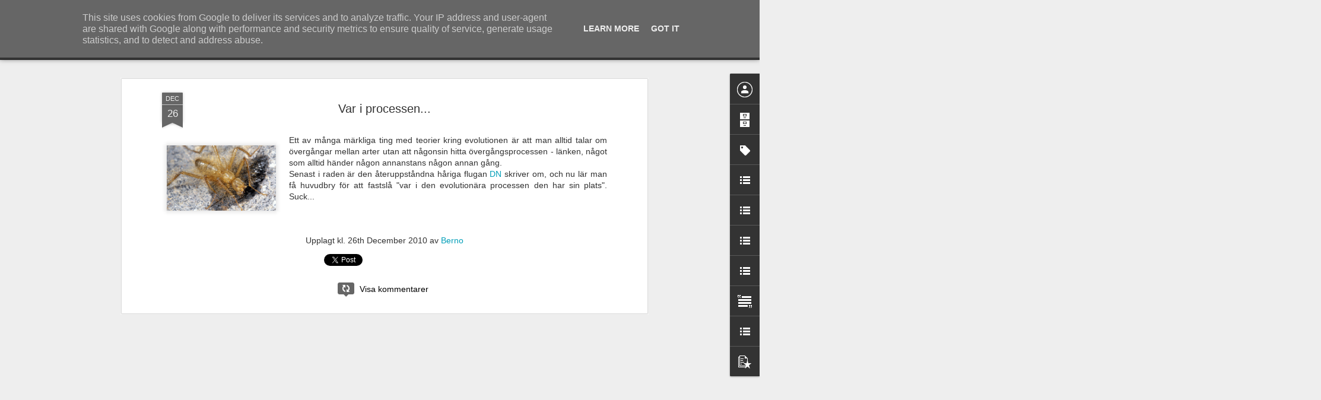

--- FILE ---
content_type: text/javascript; charset=UTF-8
request_url: http://www.berno.se/?v=0&action=initial&widgetId=Profile1&responseType=js&xssi_token=AOuZoY6NkaVCTRwsp20aPnOtLfw7PWqpsQ%3A1767635930466
body_size: 334
content:
try {
_WidgetManager._HandleControllerResult('Profile1', 'initial',{'title': 'Deltagare', 'team': true, 'authors': [{'userUrl': 'https://www.blogger.com/profile/14152174645267256040', 'display-name': 'Berno', 'profileLogo': '//www.blogger.com/img/logo-16.png'}, {'userUrl': 'https://www.blogger.com/profile/07817815060059041872', 'display-name': 'Berno', 'profileLogo': '//www.blogger.com/img/logo-16.png'}], 'viewProfileMsg': 'Visa hela min profil', 'isDisplayable': true});
} catch (e) {
  if (typeof log != 'undefined') {
    log('HandleControllerResult failed: ' + e);
  }
}


--- FILE ---
content_type: text/javascript; charset=UTF-8
request_url: http://www.berno.se/?v=0&action=initial&widgetId=PopularPosts1&responseType=js&xssi_token=AOuZoY6NkaVCTRwsp20aPnOtLfw7PWqpsQ%3A1767635930466
body_size: 1364
content:
try {
_WidgetManager._HandleControllerResult('PopularPosts1', 'initial',{'title': '', 'showSnippets': true, 'showThumbnails': true, 'thumbnailSize': 72, 'showAuthor': false, 'showDate': false, 'posts': [{'id': '8791931605962279246', 'title': 'Bered dig m\xf6ta Gud', 'href': 'http://www.berno.se/2009/03/bered-dig-mota-gud.html', 'snippet': 'Nedan publiceras ett angel\xe4get budskap av David Wilkerson. Vi f\xf6rst\xe5r av allt som \xe4ger rum p\xe5 v\xe5r jord idag, att tiden att verka \xe4r kort. Je...', 'thumbnail': 'https://blogger.googleusercontent.com/img/b/R29vZ2xl/AVvXsEj5uEkE1ICAMDuFYfCXoFDwwVoGxsrcm9dP66_FWTqjjdN5QZm-eRs1EucOo5RGy9fQsiPyh2Qg_JJLYLRg_MjKRIkqNLicXv1hcQScfHxxq5FQrQR-S2gy5uW_X6MghF1B1a3f-oH7ZYM2/s72-c/DWpicblog.jpg', 'featuredImage': 'https://blogger.googleusercontent.com/img/b/R29vZ2xl/AVvXsEj5uEkE1ICAMDuFYfCXoFDwwVoGxsrcm9dP66_FWTqjjdN5QZm-eRs1EucOo5RGy9fQsiPyh2Qg_JJLYLRg_MjKRIkqNLicXv1hcQScfHxxq5FQrQR-S2gy5uW_X6MghF1B1a3f-oH7ZYM2/s200/DWpicblog.jpg'}, {'id': '1183752232637509067', 'title': 'Teorier presenteras som fakta', 'href': 'http://www.berno.se/2011/09/teorier-presenteras-som-fakta.html', 'snippet': '  \x26quot;Forskargruppen \xa0kan med alldeles ovanligt stor s\xe4kerhet s\xe4ga att individerna levde f\xf6r 1.997.000 \xe5r sedan, plus minus 3.000 \xe5r....', 'thumbnail': 'https://blogger.googleusercontent.com/img/b/R29vZ2xl/AVvXsEi-5QHIjaD_C7Ryz3Svo8YIWbnte0Y5Iyn-rdgbeD_s-1Gg9JBF8W9YQ-69QHJ771KlGAXuCDap5tjvsveGjuqGgbaVcpPxbj6Y7i-VgZxIoJYRbaaj_9hw20A_ghfHUf4f3cWCA-YOSf2m/s72-c/skelett.JPG', 'featuredImage': 'https://blogger.googleusercontent.com/img/b/R29vZ2xl/AVvXsEi-5QHIjaD_C7Ryz3Svo8YIWbnte0Y5Iyn-rdgbeD_s-1Gg9JBF8W9YQ-69QHJ771KlGAXuCDap5tjvsveGjuqGgbaVcpPxbj6Y7i-VgZxIoJYRbaaj_9hw20A_ghfHUf4f3cWCA-YOSf2m/s1600/skelett.JPG'}, {'id': '448978749050389318', 'title': 'Obotligt religi\xf6s', 'href': 'http://www.berno.se/2008/12/obotligt-religis.html', 'snippet': 'M\xe4nniskan \xe4r obotligt religi\xf6s. Kan kalla sig humanist, ateist, religi\xf6s, kommunist eller n\xe5got annat. Innerst inne finns \xe4nd\xe5 den d\xe4r gnaga...'}, {'id': '2186877757463301378', 'title': 'Kampen f\xf6r n\xe5dens evangelium', 'href': 'http://www.berno.se/2009/05/kampen-for-nadens-evangelium.html', 'snippet': 'Galaterbrevet \xe4r olikt Paulus \xf6vriga brev. Redan fr\xe5n inledningen m\xe4rker man att det \xe4r mycket speciella sk\xe4l som ligger till grund f\xf6r det ...'}, {'id': '2746352091279495798', 'title': 'Flykt fr\xe5n totalit\xe4rt samh\xe4lle', 'href': 'http://www.berno.se/2009/08/flykt-fran-totalitart-samhalle.html', 'snippet': '\xc4nnu ett fall av statligt maktmissbruk kan sk\xf6njas i en artikel publicerad av Dalarnas Tidning . Enligt artikeln har R\xe4ttviks kommun handlat...'}]});
} catch (e) {
  if (typeof log != 'undefined') {
    log('HandleControllerResult failed: ' + e);
  }
}


--- FILE ---
content_type: text/javascript; charset=UTF-8
request_url: http://www.berno.se/?v=0&action=initial&widgetId=LinkList1&responseType=js&xssi_token=AOuZoY6NkaVCTRwsp20aPnOtLfw7PWqpsQ%3A1767635930466
body_size: 2582
content:
try {
_WidgetManager._HandleControllerResult('LinkList1', 'initial',{'title': 'Artiklar', 'sorting': 'none', 'shownum': -1, 'links': [{'name': 'Det nya normala?', 'target': 'http://www.berno.se/2020/12/det-nya-normala.html'}, {'name': '\xd6rnvingar', 'target': 'http://www.berno.se/2020/12/ornvingar.html'}, {'name': 'Var stilla - Gud \xe4r inte i stormen', 'target': 'http://www.berno.se/2020/10/var-stilla-gud-ar-inte-i-stormen.html'}, {'name': 'Guds eviga rike', 'target': 'http://www.berno.se/2020/09/guds-eviga-rike.html'}, {'name': 'Hur kan budskapet om Jesu tillkommelse bli en stridsfr\xe5ga?', 'target': 'http://www.berno.se/2020/09/nya-testamentet-paminner-mer-trehundra.html'}, {'name': 'Kristider - segertider', 'target': 'http://www.berno.se/2020/05/kristider-segertider.html'}, {'name': 'V\xe5rt saliga hopp', 'target': 'http://www.berno.se/2020/04/youtube-vart-saliga-hopp.html'}, {'name': 'Hela v\xe4rlden reser hem', 'target': 'http://www.berno.se/2020/03/hela-varlden-reser-hem.html'}, {'name': 'V\xe4rlden st\xe5r i brand - Jesus kommer!', 'target': 'http://www.berno.se/2020/03/varlden-star-i-brand-jesus-kommer.html'}, {'name': 'Uppmanar Bibeln till aga?', 'target': 'http://www.berno.se/2020/02/uppmanar-bibeln-till-aga_5.html'}, {'name': 'Tidens tecken och Jesu tillkommelse', 'target': 'http://www.berno.se/2019/12/tidens-tecken-och-jesu-tillkommelse.html'}, {'name': 'Vem \xe4r jag?', 'target': 'http://www.berno.se/2019/12/stoppa-plagsamma-djurforsok-hors-ropen.html'}, {'name': 'Evangelium - det glada budskapet', 'target': 'http://www.berno.se/2019/12/evangelium-det-glada-budskapet.html'}, {'name': 'V\xe4lsignelsen av en daglig gemenskap', 'target': 'http://www.berno.se/2019/08/valsignelsen-av-en-daglig-gemenskap.html'}, {'name': 'L\xe4rjungarnas tvivel bevisar uppst\xe5ndelsen', 'target': 'http://www.berno.se/2019/05/larjungarnas-tvivel-bevisar.html'}, {'name': 'Kampen f\xf6r ett urkristet f\xf6rsamlingsliv', 'target': 'http://www.berno.se/2019/03/kampen-for-ett-urkristet-forsamlingsliv.html'}, {'name': 'Guds outgrundliga gemenskap', 'target': 'http://www.berno.se/2019/03/guds-outgrundliga-gemenskap.html'}, {'name': 'V\xe4lf\xe4rdens f\xe5ngar - ett tidstecken', 'target': 'http://www.berno.se/2018/03/valfardens-fangar-ett-tidstecken.html'}, {'name': 'Missionslandet Sverige', 'target': 'http://www.berno.se/2018/03/missionslandet-sverige.html'}, {'name': 'Efterreformatorisk kyrka eller v\xe4ckelser\xf6relse', 'target': 'http://www.berno.se/2017/05/efterreformatorisk-kyrka-eller.html'}, {'name': 'Vi som lever kvar d\xe5 Jesus kommer', 'target': 'http://www.berno.se/2017/03/vi-som-lever-kvar-da-jesus-kommer.html'}, {'name': 'Maranata - Kom Herre Jesus!', 'target': 'http://www.midnattsropet.se/2016/09/mar-anata-kom-herre-jesus.html'}, {'name': '\xc5siktsf\xf6rf\xf6ljelse', 'target': 'http://www.berno.se/2016/10/asiktsforfoljelse.html'}, {'name': 'M\xe5ngfalden i f\xf6rsamlingen (ljudfil)', 'target': 'http://maranata.se/ljudarkiv.php?mode\x3dplay\x26id\x3d617'}, {'name': 'F\xf6rsamlingen - ett hem', 'target': 'http://www.berno.se/2016/04/forsamlingen-ett-hem.html'}, {'name': 'De blev alla kringspridda', 'target': 'http://www.berno.se/2016/04/de-blev-alla-kringspridda.html'}, {'name': 'Kampen f\xf6r barnens b\xe4sta', 'target': 'http://www.berno.se/2015/07/kampen-for-barnens-basta.html'}, {'name': '\x22N\xe4sta strid blir om religionsfriheten\x22', 'target': 'http://www.berno.se/2015/07/nasta-strid-blir-om-religionsfriheten.html'}, {'name': 'Herrens p\xe5sk manar till uppbrott', 'target': 'http://www.midnattsropet.se/2015/05/herrens-pask-manar-till-uppbrott.html'}, {'name': 'Missionsf\xe4ltet finns mitt ibland oss', 'target': 'http://www.midnattsropet.se/2015/05/missionsfaltet-finns-mitt-ibland-oss.html'}, {'name': 'Det finns en \xf6ppen d\xf6rr', 'target': 'http://www.berno.se/2014/12/det-finns-en-oppen-dorr.html'}, {'name': 'Ditt sanna jag', 'target': 'http://www.berno.se/2014/07/ditt-sanna-jag.html'}, {'name': 'Jesus g\xf6r allting nytt!', 'target': 'http://www.berno.se/2013/12/jesus-gor-allting-nytt.html'}, {'name': 'Dopet - en manifestation p\xe5 Jesu seger!', 'target': 'http://www.berno.se/2013/11/dopet-en-manifestation-pa-jesu-seger.html'}, {'name': 'Vem har r\xe4tt att tj\xe4na i f\xf6rsamlingen?', 'target': 'http://www.berno.se/2013/04/vem-har-ratt-att-tjana-i-forsamlingen.html'}, {'name': 'Zambias fattigdom - v\xe5r v\xe4lf\xe4rd', 'target': 'http://www.berno.se/2013/02/zambias-fattigdom-var-valfard.html'}, {'name': 'Denne Jesus ska komma igen', 'target': 'http://www.berno.se/2013/02/denne-jesus-ska-komma-igen.html'}, {'name': 'De blev alla kringspridda', 'target': 'http://www.berno.se/2012/09/de-blev-alla-kringspridda.html'}, {'name': 'F\xf6rbli i Jesus', 'target': 'http://www.berno.se/2012/03/forbli-i-jesus.html'}, {'name': 'Kristus i f\xf6rsamlingen', 'target': 'http://www.midnattsropet.se/2011/09/kristus-i-forsamlingen.html'}, {'name': 'V\xe4lf\xe4rdssamh\xe4llets s\xf6nderfall', 'target': 'http://www.berno.se/2011/09/valfardssamhallets-sonderfall.html'}, {'name': 'Pingstr\xf6relsens v\xe4g till Rom', 'target': 'http://www.midnattsropet.se/2011/07/pingstrorelsens-vag-till-rom.html'}, {'name': 'Historiska resor till Rom', 'target': 'http://www.midnattsropet.se/2011/07/historiska-resor-till-rom.html'}, {'name': 'Jesusmanifestation - i ditt liv!', 'target': 'http://www.berno.se/2011/06/jesusmanifestation-i-ditt-liv.html'}, {'name': 'Br\xf6dsbrytelsen - ceremoni eller agapem\xe5ltid', 'target': 'http://www.berno.se/2011/04/brodsbrytelsen-ceremoni-eller.html'}, {'name': 'Kristenheten \xe4lskar kyrkobyggnader', 'target': 'http://www.berno.se/2011/04/kristenheten-alskar-kyrkobyggnader_10.html'}, {'name': 'Om Jesus skulle komma idag', 'target': 'http://www.berno.se/2011/03/ar-du-redo-mota-jesus.html'}, {'name': 'Bli en lagbrytare - i Jesu namn!', 'target': 'http://www.berno.se/2011/02/bli-en-lagbrytare-i-jesu-namn.html'}, {'name': 'Lyssna: Den kristna f\xf6rsamlingens hedniska r\xf6tter', 'target': 'http://maranata.se/2011/01/06/kyrkans-hedniska-rotter-berno-viden-4-januari-2011/'}, {'name': 'Kristus - f\xf6rh\xe4rligad i f\xf6rsamlingen', 'target': 'http://www.berno.se/2010/12/kristus-forharligad-i-forsamlingen.html'}, {'name': 'F\xf6rsamlingen - i \xe4ndens tid', 'target': 'http://www.berno.se/2010/05/forsamlingen-i-andens-tid.html'}, {'name': 'Mitt lands framtid ligger under stenmassorna', 'target': 'http://www.berno.se/2010/02/mitt-lands-framtid-ligger-under.html'}, {'name': 'I v\xe4rlden liden I betryck; men var vid gott mod, jag har \xf6vervunnit v\xe4rlden', 'target': 'http://www.berno.se/2009/12/det-alltmer-globaliserade-samhallet.html'}, {'name': 'Proklamation: Jesus \xe4r Gud!', 'target': 'http://www.berno.se/2009/09/proklamation-jesus-ar-gud.html'}, {'name': 'Pride n\xe4sta', 'target': 'http://www.berno.se/2009/07/pride-nasta.html'}, {'name': 'Kampen f\xf6r n\xe5dens evangelium', 'target': 'http://www.berno.se/2009/05/kampen-for-nadens-evangelium.html'}, {'name': 'Himmelska medborgare med ett himmelskt uppdrag', 'target': 'http://www.berno.se/2009/04/himmelska-medborgare-med-himmelskt.html'}, {'name': 'Yttersta tiden \xe4r idag!', 'target': 'http://www.berno.se/2009/02/yttersta-tiden-ar-idag.html'}, {'name': 'Kristus - v\xe5rt liv', 'target': 'http://www.berno.se/2009/02/kris-tus-vart-liv.html'}, {'name': 'Mot en ny v\xe4rldsordning', 'target': 'http://www.berno.se/2008/10/mot-en-ny-vrldsordning.html'}, {'name': 'Se, d\xe4r \xe4r han - g\xe5 inte dit!', 'target': 'http://www.berno.se/2008/08/se-dr-r-han-g-inte-dit.html'}, {'name': 'Vederm\xf6dans preludier', 'target': 'http://www.berno.se/2008/06/vedermdans-preludier.html'}, {'name': 'Anden f\xf6rh\xe4rligar Jesus', 'target': 'http://www.berno.se/2003/04/anden-frhrligar-jesus.html'}, {'name': 'F\xf6rf\xf6ljande kyrka - f\xf6rf\xf6ljd f\xf6rsamling', 'target': 'http://www.berno.se/2005/01/frfljande-kyrka-frfljd-frsamling.html'}, {'name': 'Ekumenikens n\xe4tverk', 'target': 'http://www.berno.se/2008/05/ekumenikens-ntverk_12.html'}, {'name': 'Det korta perspektivet', 'target': 'http://www.berno.se/2006/02/det-korta-perspektivet.html'}, {'name': 'En livsstil med konsekvenser', 'target': 'http://www.berno.se/2007/11/en-livsstil-med-konsekvenser.html'}, {'name': 'F\xf6rlora inte fokus', 'target': 'http://www.berno.se/2007/06/frlora-inte-fokus.html'}, {'name': 'Lyft blicken - Jesus kommer snart', 'target': 'http://www.berno.se/2007/02/lyft-blicken-jesus-kommer-snart.html'}, {'name': 'Unikt uppdrag', 'target': 'http://www.berno.se/2006/11/unikt-uppdrag.html'}, {'name': '\xc5tert\xe5g till katolskt m\xf6rker', 'target': 'http://www.berno.se/2006/04/tertg-till-katolskt-mrker.html'}]});
} catch (e) {
  if (typeof log != 'undefined') {
    log('HandleControllerResult failed: ' + e);
  }
}


--- FILE ---
content_type: text/javascript; charset=UTF-8
request_url: http://www.berno.se/?v=0&action=initial&widgetId=Label1&responseType=js&xssi_token=AOuZoY6NkaVCTRwsp20aPnOtLfw7PWqpsQ%3A1767635930466
body_size: 2561
content:
try {
_WidgetManager._HandleControllerResult('Label1', 'initial',{'title': 'Etiketter', 'display': 'list', 'showFreqNumbers': false, 'labels': [{'name': 'Aborter', 'count': 17, 'cssSize': 3, 'url': 'http://www.berno.se/search/label/Aborter'}, {'name': 'Abraham', 'count': 1, 'cssSize': 1, 'url': 'http://www.berno.se/search/label/Abraham'}, {'name': 'Aga', 'count': 1, 'cssSize': 1, 'url': 'http://www.berno.se/search/label/Aga'}, {'name': 'Aids', 'count': 3, 'cssSize': 2, 'url': 'http://www.berno.se/search/label/Aids'}, {'name': 'Aletheia', 'count': 1, 'cssSize': 1, 'url': 'http://www.berno.se/search/label/Aletheia'}, {'name': 'Annons', 'count': 5, 'cssSize': 2, 'url': 'http://www.berno.se/search/label/Annons'}, {'name': 'Arabiska v\xe5ren', 'count': 1, 'cssSize': 1, 'url': 'http://www.berno.se/search/label/Arabiska%20v%C3%A5ren'}, {'name': 'Arken', 'count': 1, 'cssSize': 1, 'url': 'http://www.berno.se/search/label/Arken'}, {'name': 'Arne Imsen', 'count': 6, 'cssSize': 3, 'url': 'http://www.berno.se/search/label/Arne%20Imsen'}, {'name': 'Barn', 'count': 14, 'cssSize': 3, 'url': 'http://www.berno.se/search/label/Barn'}, {'name': 'Barnbegjutning', 'count': 2, 'cssSize': 2, 'url': 'http://www.berno.se/search/label/Barnbegjutning'}, {'name': 'Berno Vid\xe9n', 'count': 60, 'cssSize': 5, 'url': 'http://www.berno.se/search/label/Berno%20Vid%C3%A9n'}, {'name': 'Bibeln', 'count': 19, 'cssSize': 4, 'url': 'http://www.berno.se/search/label/Bibeln'}, {'name': 'Bok', 'count': 3, 'cssSize': 2, 'url': 'http://www.berno.se/search/label/Bok'}, {'name': 'Br\xf6dsbrytelsen', 'count': 2, 'cssSize': 2, 'url': 'http://www.berno.se/search/label/Br%C3%B6dsbrytelsen'}, {'name': 'B\xf6n', 'count': 1, 'cssSize': 1, 'url': 'http://www.berno.se/search/label/B%C3%B6n'}, {'name': 'Chakrastenar', 'count': 1, 'cssSize': 1, 'url': 'http://www.berno.se/search/label/Chakrastenar'}, {'name': 'Coronaviruset', 'count': 1, 'cssSize': 1, 'url': 'http://www.berno.se/search/label/Coronaviruset'}, {'name': 'Covid-19', 'count': 2, 'cssSize': 2, 'url': 'http://www.berno.se/search/label/Covid-19'}, {'name': 'David Wilkerson', 'count': 2, 'cssSize': 2, 'url': 'http://www.berno.se/search/label/David%20Wilkerson'}, {'name': 'Den helige Ande', 'count': 4, 'cssSize': 2, 'url': 'http://www.berno.se/search/label/Den%20helige%20Ande'}, {'name': 'Dominic', 'count': 2, 'cssSize': 2, 'url': 'http://www.berno.se/search/label/Dominic'}, {'name': 'Dominikanska Republiken', 'count': 99, 'cssSize': 5, 'url': 'http://www.berno.se/search/label/Dominikanska%20Republiken'}, {'name': 'Donald Bergag\xe5rd', 'count': 1, 'cssSize': 1, 'url': 'http://www.berno.se/search/label/Donald%20Bergag%C3%A5rd'}, {'name': 'Dopet', 'count': 9, 'cssSize': 3, 'url': 'http://www.berno.se/search/label/Dopet'}, {'name': 'D\xf6dshj\xe4lp', 'count': 8, 'cssSize': 3, 'url': 'http://www.berno.se/search/label/D%C3%B6dshj%C3%A4lp'}, {'name': 'Egypten', 'count': 1, 'cssSize': 1, 'url': 'http://www.berno.se/search/label/Egypten'}, {'name': 'Ekonomi', 'count': 7, 'cssSize': 3, 'url': 'http://www.berno.se/search/label/Ekonomi'}, {'name': 'Ekumenik', 'count': 42, 'cssSize': 4, 'url': 'http://www.berno.se/search/label/Ekumenik'}, {'name': 'Espa\xf1ol', 'count': 1, 'cssSize': 1, 'url': 'http://www.berno.se/search/label/Espa%C3%B1ol'}, {'name': 'estudio b\xedblico', 'count': 1, 'cssSize': 1, 'url': 'http://www.berno.se/search/label/estudio%20b%C3%ADblico'}, {'name': 'EU', 'count': 5, 'cssSize': 2, 'url': 'http://www.berno.se/search/label/EU'}, {'name': 'Evakuering', 'count': 1, 'cssSize': 1, 'url': 'http://www.berno.se/search/label/Evakuering'}, {'name': 'Evangelisation', 'count': 7, 'cssSize': 3, 'url': 'http://www.berno.se/search/label/Evangelisation'}, {'name': 'Familjen', 'count': 2, 'cssSize': 2, 'url': 'http://www.berno.se/search/label/Familjen'}, {'name': 'Fattigdom', 'count': 62, 'cssSize': 5, 'url': 'http://www.berno.se/search/label/Fattigdom'}, {'name': 'Filadelfia Stockholm', 'count': 1, 'cssSize': 1, 'url': 'http://www.berno.se/search/label/Filadelfia%20Stockholm'}, {'name': 'Flyktingar', 'count': 2, 'cssSize': 2, 'url': 'http://www.berno.se/search/label/Flyktingar'}, {'name': 'FN', 'count': 1, 'cssSize': 1, 'url': 'http://www.berno.se/search/label/FN'}, {'name': 'Forts\xe4tt Kampen', 'count': 1, 'cssSize': 1, 'url': 'http://www.berno.se/search/label/Forts%C3%A4tt%20Kampen'}, {'name': 'Framg\xe5ngsteologi', 'count': 4, 'cssSize': 2, 'url': 'http://www.berno.se/search/label/Framg%C3%A5ngsteologi'}, {'name': 'Friskolor', 'count': 2, 'cssSize': 2, 'url': 'http://www.berno.se/search/label/Friskolor'}, {'name': 'Fr\xe4lsning', 'count': 30, 'cssSize': 4, 'url': 'http://www.berno.se/search/label/Fr%C3%A4lsning'}, {'name': 'F\xf6rb\xf6n', 'count': 1, 'cssSize': 1, 'url': 'http://www.berno.se/search/label/F%C3%B6rb%C3%B6n'}, {'name': 'F\xf6rf\xf6ljelse', 'count': 31, 'cssSize': 4, 'url': 'http://www.berno.se/search/label/F%C3%B6rf%C3%B6ljelse'}, {'name': 'f\xf6rsamlingen', 'count': 33, 'cssSize': 4, 'url': 'http://www.berno.se/search/label/f%C3%B6rsamlingen'}, {'name': 'F\xf6rsamlingsliv', 'count': 27, 'cssSize': 4, 'url': 'http://www.berno.se/search/label/F%C3%B6rsamlingsliv'}, {'name': 'F\xf6rsoning', 'count': 2, 'cssSize': 2, 'url': 'http://www.berno.se/search/label/F%C3%B6rsoning'}, {'name': 'F\xf6rsvunna barn', 'count': 3, 'cssSize': 2, 'url': 'http://www.berno.se/search/label/F%C3%B6rsvunna%20barn'}, {'name': 'Gemenskap', 'count': 2, 'cssSize': 2, 'url': 'http://www.berno.se/search/label/Gemenskap'}, {'name': 'Genusideologi', 'count': 2, 'cssSize': 2, 'url': 'http://www.berno.se/search/label/Genusideologi'}, {'name': 'Golgata', 'count': 1, 'cssSize': 1, 'url': 'http://www.berno.se/search/label/Golgata'}, {'name': 'Gudomen', 'count': 1, 'cssSize': 1, 'url': 'http://www.berno.se/search/label/Gudomen'}, {'name': 'Guds boning', 'count': 12, 'cssSize': 3, 'url': 'http://www.berno.se/search/label/Guds%20boning'}, {'name': 'Guds rike', 'count': 4, 'cssSize': 2, 'url': 'http://www.berno.se/search/label/Guds%20rike'}, {'name': 'Gudstro', 'count': 7, 'cssSize': 3, 'url': 'http://www.berno.se/search/label/Gudstro'}, {'name': 'G\xf6ran Skytte', 'count': 1, 'cssSize': 1, 'url': 'http://www.berno.se/search/label/G%C3%B6ran%20Skytte'}, {'name': 'Haiti', 'count': 86, 'cssSize': 5, 'url': 'http://www.berno.se/search/label/Haiti'}, {'name': 'HBT-r\xf6relsen', 'count': 3, 'cssSize': 2, 'url': 'http://www.berno.se/search/label/HBT-r%C3%B6relsen'}, {'name': 'hbtq-r\xf6relsen', 'count': 2, 'cssSize': 2, 'url': 'http://www.berno.se/search/label/hbtq-r%C3%B6relsen'}, {'name': 'Hemundervisning', 'count': 65, 'cssSize': 5, 'url': 'http://www.berno.se/search/label/Hemundervisning'}, {'name': 'Holger Nilsson', 'count': 1, 'cssSize': 1, 'url': 'http://www.berno.se/search/label/Holger%20Nilsson'}, {'name': 'Homosexualitet', 'count': 61, 'cssSize': 5, 'url': 'http://www.berno.se/search/label/Homosexualitet'}, {'name': 'Identitet', 'count': 1, 'cssSize': 1, 'url': 'http://www.berno.se/search/label/Identitet'}, {'name': 'Insamling', 'count': 1, 'cssSize': 1, 'url': 'http://www.berno.se/search/label/Insamling'}, {'name': 'Iran', 'count': 1, 'cssSize': 1, 'url': 'http://www.berno.se/search/label/Iran'}, {'name': 'Islam', 'count': 6, 'cssSize': 3, 'url': 'http://www.berno.se/search/label/Islam'}, {'name': 'Israel', 'count': 4, 'cssSize': 2, 'url': 'http://www.berno.se/search/label/Israel'}, {'name': 'Jerusalem', 'count': 1, 'cssSize': 1, 'url': 'http://www.berno.se/search/label/Jerusalem'}, {'name': 'Jesuitpr\xe4ster', 'count': 1, 'cssSize': 1, 'url': 'http://www.berno.se/search/label/Jesuitpr%C3%A4ster'}, {'name': 'Jesus', 'count': 26, 'cssSize': 4, 'url': 'http://www.berno.se/search/label/Jesus'}, {'name': 'Jesus lever', 'count': 1, 'cssSize': 1, 'url': 'http://www.berno.se/search/label/Jesus%20lever'}, {'name': 'Jesusmanifestationen', 'count': 2, 'cssSize': 2, 'url': 'http://www.berno.se/search/label/Jesusmanifestationen'}, {'name': 'Judaiserande', 'count': 2, 'cssSize': 2, 'url': 'http://www.berno.se/search/label/Judaiserande'}, {'name': 'Judendomen', 'count': 2, 'cssSize': 2, 'url': 'http://www.berno.se/search/label/Judendomen'}, {'name': 'Julen', 'count': 4, 'cssSize': 2, 'url': 'http://www.berno.se/search/label/Julen'}, {'name': 'Katolicismen', 'count': 34, 'cssSize': 4, 'url': 'http://www.berno.se/search/label/Katolicismen'}, {'name': 'Klimatet', 'count': 2, 'cssSize': 2, 'url': 'http://www.berno.se/search/label/Klimatet'}, {'name': 'Kolera', 'count': 1, 'cssSize': 1, 'url': 'http://www.berno.se/search/label/Kolera'}, {'name': 'Kristendom och politik', 'count': 9, 'cssSize': 3, 'url': 'http://www.berno.se/search/label/Kristendom%20och%20politik'}, {'name': 'Kuba', 'count': 3, 'cssSize': 2, 'url': 'http://www.berno.se/search/label/Kuba'}, {'name': 'Kyrkliga sakrament', 'count': 3, 'cssSize': 2, 'url': 'http://www.berno.se/search/label/Kyrkliga%20sakrament'}, {'name': 'Kyrkor', 'count': 10, 'cssSize': 3, 'url': 'http://www.berno.se/search/label/Kyrkor'}, {'name': 'Lagstiftning', 'count': 1, 'cssSize': 1, 'url': 'http://www.berno.se/search/label/Lagstiftning'}, {'name': 'Ledare', 'count': 3, 'cssSize': 2, 'url': 'http://www.berno.se/search/label/Ledare'}, {'name': 'Lewi Pethrus', 'count': 1, 'cssSize': 1, 'url': 'http://www.berno.se/search/label/Lewi%20Pethrus'}, {'name': 'Liberalteologi', 'count': 1, 'cssSize': 1, 'url': 'http://www.berno.se/search/label/Liberalteologi'}, {'name': 'Liv', 'count': 1, 'cssSize': 1, 'url': 'http://www.berno.se/search/label/Liv'}, {'name': 'L\xe4rjungaskap', 'count': 7, 'cssSize': 3, 'url': 'http://www.berno.se/search/label/L%C3%A4rjungaskap'}, {'name': 'Maranata', 'count': 15, 'cssSize': 3, 'url': 'http://www.berno.se/search/label/Maranata'}, {'name': 'Maranata - Jesus kommer', 'count': 75, 'cssSize': 5, 'url': 'http://www.berno.se/search/label/Maranata%20-%20Jesus%20kommer'}, {'name': 'Maranata Podcast', 'count': 24, 'cssSize': 4, 'url': 'http://www.berno.se/search/label/Maranata%20Podcast'}, {'name': 'Materialism', 'count': 1, 'cssSize': 1, 'url': 'http://www.berno.se/search/label/Materialism'}, {'name': 'Media', 'count': 8, 'cssSize': 3, 'url': 'http://www.berno.se/search/label/Media'}, {'name': 'Messias', 'count': 1, 'cssSize': 1, 'url': 'http://www.berno.se/search/label/Messias'}, {'name': 'Midnattsropet', 'count': 43, 'cssSize': 4, 'url': 'http://www.berno.se/search/label/Midnattsropet'}, {'name': 'Mission', 'count': 107, 'cssSize': 5, 'url': 'http://www.berno.se/search/label/Mission'}, {'name': 'Mont-Leon', 'count': 1, 'cssSize': 1, 'url': 'http://www.berno.se/search/label/Mont-Leon'}, {'name': 'Musik', 'count': 2, 'cssSize': 2, 'url': 'http://www.berno.se/search/label/Musik'}, {'name': 'Myndighetsmissbruk', 'count': 2, 'cssSize': 2, 'url': 'http://www.berno.se/search/label/Myndighetsmissbruk'}, {'name': 'M\xe4nniskov\xe4rdet', 'count': 30, 'cssSize': 4, 'url': 'http://www.berno.se/search/label/M%C3%A4nniskov%C3%A4rdet'}, {'name': 'M\xe4nskliga r\xe4ttigheter', 'count': 5, 'cssSize': 2, 'url': 'http://www.berno.se/search/label/M%C3%A4nskliga%20r%C3%A4ttigheter'}, {'name': 'New age', 'count': 4, 'cssSize': 2, 'url': 'http://www.berno.se/search/label/New%20age'}, {'name': 'Nyandlighet', 'count': 2, 'cssSize': 2, 'url': 'http://www.berno.se/search/label/Nyandlighet'}, {'name': 'Orlando', 'count': 1, 'cssSize': 1, 'url': 'http://www.berno.se/search/label/Orlando'}, {'name': 'Or\xe4ttf\xe4rdighet', 'count': 6, 'cssSize': 3, 'url': 'http://www.berno.se/search/label/Or%C3%A4ttf%C3%A4rdighet'}, {'name': 'Oscar Haglund', 'count': 1, 'cssSize': 1, 'url': 'http://www.berno.se/search/label/Oscar%20Haglund'}, {'name': 'Pandemi', 'count': 2, 'cssSize': 2, 'url': 'http://www.berno.se/search/label/Pandemi'}, {'name': 'Pedofili', 'count': 1, 'cssSize': 1, 'url': 'http://www.berno.se/search/label/Pedofili'}, {'name': 'Pilgrimen', 'count': 1, 'cssSize': 1, 'url': 'http://www.berno.se/search/label/Pilgrimen'}, {'name': 'Pilgrimsfolket', 'count': 1, 'cssSize': 1, 'url': 'http://www.berno.se/search/label/Pilgrimsfolket'}, {'name': 'Pilgrimshem hotell', 'count': 1, 'cssSize': 1, 'url': 'http://www.berno.se/search/label/Pilgrimshem%20hotell'}, {'name': 'Pilgrimsskolan', 'count': 3, 'cssSize': 2, 'url': 'http://www.berno.se/search/label/Pilgrimsskolan'}, {'name': 'Piratradio', 'count': 1, 'cssSize': 1, 'url': 'http://www.berno.se/search/label/Piratradio'}, {'name': 'Politik', 'count': 2, 'cssSize': 2, 'url': 'http://www.berno.se/search/label/Politik'}, {'name': 'Predikan', 'count': 3, 'cssSize': 2, 'url': 'http://www.berno.se/search/label/Predikan'}, {'name': 'Radio Maranata', 'count': 72, 'cssSize': 5, 'url': 'http://www.berno.se/search/label/Radio%20Maranata'}, {'name': 'Reformationen', 'count': 1, 'cssSize': 1, 'url': 'http://www.berno.se/search/label/Reformationen'}, {'name': 'Religionsfrihet', 'count': 12, 'cssSize': 3, 'url': 'http://www.berno.se/search/label/Religionsfrihet'}, {'name': 'Reportage', 'count': 3, 'cssSize': 2, 'url': 'http://www.berno.se/search/label/Reportage'}, {'name': 'R\xe4ttf\xe4rdighet', 'count': 4, 'cssSize': 2, 'url': 'http://www.berno.se/search/label/R%C3%A4ttf%C3%A4rdighet'}, {'name': 'R\xe4tts\xf6vergrepp', 'count': 11, 'cssSize': 3, 'url': 'http://www.berno.se/search/label/R%C3%A4tts%C3%B6vergrepp'}, {'name': 'Sean Ure\xf1a', 'count': 1, 'cssSize': 1, 'url': 'http://www.berno.se/search/label/Sean%20Ure%C3%B1a'}, {'name': 'Skapelsen', 'count': 17, 'cssSize': 3, 'url': 'http://www.berno.se/search/label/Skapelsen'}, {'name': 'Skolan', 'count': 54, 'cssSize': 4, 'url': 'http://www.berno.se/search/label/Skolan'}, {'name': 'Statsbidrag', 'count': 5, 'cssSize': 2, 'url': 'http://www.berno.se/search/label/Statsbidrag'}, {'name': 'Stj\xe4rnfamiljen', 'count': 1, 'cssSize': 1, 'url': 'http://www.berno.se/search/label/Stj%C3%A4rnfamiljen'}, {'name': 'Storfamiljen', 'count': 2, 'cssSize': 2, 'url': 'http://www.berno.se/search/label/Storfamiljen'}, {'name': 'Stormar katastrofer', 'count': 24, 'cssSize': 4, 'url': 'http://www.berno.se/search/label/Stormar%20katastrofer'}, {'name': 'synden', 'count': 1, 'cssSize': 1, 'url': 'http://www.berno.se/search/label/synden'}, {'name': 'Synkretism', 'count': 1, 'cssSize': 1, 'url': 'http://www.berno.se/search/label/Synkretism'}, {'name': 'T. B. Barratt', 'count': 1, 'cssSize': 1, 'url': 'http://www.berno.se/search/label/T.%20B.%20Barratt'}, {'name': 'Tabernaklet', 'count': 12, 'cssSize': 3, 'url': 'http://www.berno.se/search/label/Tabernaklet'}, {'name': 'tempel', 'count': 3, 'cssSize': 2, 'url': 'http://www.berno.se/search/label/tempel'}, {'name': 'tidstecken', 'count': 12, 'cssSize': 3, 'url': 'http://www.berno.se/search/label/tidstecken'}, {'name': 'Tiggare', 'count': 1, 'cssSize': 1, 'url': 'http://www.berno.se/search/label/Tiggare'}, {'name': 'Totalit\xe4rt samh\xe4lle', 'count': 55, 'cssSize': 4, 'url': 'http://www.berno.se/search/label/Totalit%C3%A4rt%20samh%C3%A4lle'}, {'name': 'Tro', 'count': 3, 'cssSize': 2, 'url': 'http://www.berno.se/search/label/Tro'}, {'name': 'Tvivel', 'count': 1, 'cssSize': 1, 'url': 'http://www.berno.se/search/label/Tvivel'}, {'name': 'T\xe4ltm\xf6ten', 'count': 3, 'cssSize': 2, 'url': 'http://www.berno.se/search/label/T%C3%A4ltm%C3%B6ten'}, {'name': 'Undervisning', 'count': 17, 'cssSize': 3, 'url': 'http://www.berno.se/search/label/Undervisning'}, {'name': 'Uppst\xe5ndelsen', 'count': 1, 'cssSize': 1, 'url': 'http://www.berno.se/search/label/Uppst%C3%A5ndelsen'}, {'name': 'USA', 'count': 2, 'cssSize': 2, 'url': 'http://www.berno.se/search/label/USA'}, {'name': 'Utanf\xf6r l\xe4gret', 'count': 3, 'cssSize': 2, 'url': 'http://www.berno.se/search/label/Utanf%C3%B6r%20l%C3%A4gret'}, {'name': 'Val', 'count': 2, 'cssSize': 2, 'url': 'http://www.berno.se/search/label/Val'}, {'name': 'Vatikanen', 'count': 5, 'cssSize': 2, 'url': 'http://www.berno.se/search/label/Vatikanen'}, {'name': 'Vittnesb\xf6rd', 'count': 1, 'cssSize': 1, 'url': 'http://www.berno.se/search/label/Vittnesb%C3%B6rd'}, {'name': 'Voodoo', 'count': 3, 'cssSize': 2, 'url': 'http://www.berno.se/search/label/Voodoo'}, {'name': 'V\xe5ld', 'count': 3, 'cssSize': 2, 'url': 'http://www.berno.se/search/label/V%C3%A5ld'}, {'name': 'V\xe4ckelses\xe5ng', 'count': 2, 'cssSize': 2, 'url': 'http://www.berno.se/search/label/V%C3%A4ckelses%C3%A5ng'}, {'name': 'V\xe4lf\xe4rd', 'count': 1, 'cssSize': 1, 'url': 'http://www.berno.se/search/label/V%C3%A4lf%C3%A4rd'}, {'name': 'yoga', 'count': 2, 'cssSize': 2, 'url': 'http://www.berno.se/search/label/yoga'}, {'name': 'Yttersta tiden', 'count': 8, 'cssSize': 3, 'url': 'http://www.berno.se/search/label/Yttersta%20tiden'}, {'name': 'Yttrandefrihet', 'count': 26, 'cssSize': 4, 'url': 'http://www.berno.se/search/label/Yttrandefrihet'}, {'name': '\xc4delstenar', 'count': 1, 'cssSize': 1, 'url': 'http://www.berno.se/search/label/%C3%84delstenar'}, {'name': '\xd6rnen', 'count': 1, 'cssSize': 1, 'url': 'http://www.berno.se/search/label/%C3%96rnen'}, {'name': '\xd6rnens vingar', 'count': 1, 'cssSize': 1, 'url': 'http://www.berno.se/search/label/%C3%96rnens%20vingar'}]});
} catch (e) {
  if (typeof log != 'undefined') {
    log('HandleControllerResult failed: ' + e);
  }
}


--- FILE ---
content_type: text/javascript; charset=UTF-8
request_url: http://www.berno.se/?v=0&action=initial&widgetId=LinkList1&responseType=js&xssi_token=AOuZoY6NkaVCTRwsp20aPnOtLfw7PWqpsQ%3A1767635930466
body_size: 2582
content:
try {
_WidgetManager._HandleControllerResult('LinkList1', 'initial',{'title': 'Artiklar', 'sorting': 'none', 'shownum': -1, 'links': [{'name': 'Det nya normala?', 'target': 'http://www.berno.se/2020/12/det-nya-normala.html'}, {'name': '\xd6rnvingar', 'target': 'http://www.berno.se/2020/12/ornvingar.html'}, {'name': 'Var stilla - Gud \xe4r inte i stormen', 'target': 'http://www.berno.se/2020/10/var-stilla-gud-ar-inte-i-stormen.html'}, {'name': 'Guds eviga rike', 'target': 'http://www.berno.se/2020/09/guds-eviga-rike.html'}, {'name': 'Hur kan budskapet om Jesu tillkommelse bli en stridsfr\xe5ga?', 'target': 'http://www.berno.se/2020/09/nya-testamentet-paminner-mer-trehundra.html'}, {'name': 'Kristider - segertider', 'target': 'http://www.berno.se/2020/05/kristider-segertider.html'}, {'name': 'V\xe5rt saliga hopp', 'target': 'http://www.berno.se/2020/04/youtube-vart-saliga-hopp.html'}, {'name': 'Hela v\xe4rlden reser hem', 'target': 'http://www.berno.se/2020/03/hela-varlden-reser-hem.html'}, {'name': 'V\xe4rlden st\xe5r i brand - Jesus kommer!', 'target': 'http://www.berno.se/2020/03/varlden-star-i-brand-jesus-kommer.html'}, {'name': 'Uppmanar Bibeln till aga?', 'target': 'http://www.berno.se/2020/02/uppmanar-bibeln-till-aga_5.html'}, {'name': 'Tidens tecken och Jesu tillkommelse', 'target': 'http://www.berno.se/2019/12/tidens-tecken-och-jesu-tillkommelse.html'}, {'name': 'Vem \xe4r jag?', 'target': 'http://www.berno.se/2019/12/stoppa-plagsamma-djurforsok-hors-ropen.html'}, {'name': 'Evangelium - det glada budskapet', 'target': 'http://www.berno.se/2019/12/evangelium-det-glada-budskapet.html'}, {'name': 'V\xe4lsignelsen av en daglig gemenskap', 'target': 'http://www.berno.se/2019/08/valsignelsen-av-en-daglig-gemenskap.html'}, {'name': 'L\xe4rjungarnas tvivel bevisar uppst\xe5ndelsen', 'target': 'http://www.berno.se/2019/05/larjungarnas-tvivel-bevisar.html'}, {'name': 'Kampen f\xf6r ett urkristet f\xf6rsamlingsliv', 'target': 'http://www.berno.se/2019/03/kampen-for-ett-urkristet-forsamlingsliv.html'}, {'name': 'Guds outgrundliga gemenskap', 'target': 'http://www.berno.se/2019/03/guds-outgrundliga-gemenskap.html'}, {'name': 'V\xe4lf\xe4rdens f\xe5ngar - ett tidstecken', 'target': 'http://www.berno.se/2018/03/valfardens-fangar-ett-tidstecken.html'}, {'name': 'Missionslandet Sverige', 'target': 'http://www.berno.se/2018/03/missionslandet-sverige.html'}, {'name': 'Efterreformatorisk kyrka eller v\xe4ckelser\xf6relse', 'target': 'http://www.berno.se/2017/05/efterreformatorisk-kyrka-eller.html'}, {'name': 'Vi som lever kvar d\xe5 Jesus kommer', 'target': 'http://www.berno.se/2017/03/vi-som-lever-kvar-da-jesus-kommer.html'}, {'name': 'Maranata - Kom Herre Jesus!', 'target': 'http://www.midnattsropet.se/2016/09/mar-anata-kom-herre-jesus.html'}, {'name': '\xc5siktsf\xf6rf\xf6ljelse', 'target': 'http://www.berno.se/2016/10/asiktsforfoljelse.html'}, {'name': 'M\xe5ngfalden i f\xf6rsamlingen (ljudfil)', 'target': 'http://maranata.se/ljudarkiv.php?mode\x3dplay\x26id\x3d617'}, {'name': 'F\xf6rsamlingen - ett hem', 'target': 'http://www.berno.se/2016/04/forsamlingen-ett-hem.html'}, {'name': 'De blev alla kringspridda', 'target': 'http://www.berno.se/2016/04/de-blev-alla-kringspridda.html'}, {'name': 'Kampen f\xf6r barnens b\xe4sta', 'target': 'http://www.berno.se/2015/07/kampen-for-barnens-basta.html'}, {'name': '\x22N\xe4sta strid blir om religionsfriheten\x22', 'target': 'http://www.berno.se/2015/07/nasta-strid-blir-om-religionsfriheten.html'}, {'name': 'Herrens p\xe5sk manar till uppbrott', 'target': 'http://www.midnattsropet.se/2015/05/herrens-pask-manar-till-uppbrott.html'}, {'name': 'Missionsf\xe4ltet finns mitt ibland oss', 'target': 'http://www.midnattsropet.se/2015/05/missionsfaltet-finns-mitt-ibland-oss.html'}, {'name': 'Det finns en \xf6ppen d\xf6rr', 'target': 'http://www.berno.se/2014/12/det-finns-en-oppen-dorr.html'}, {'name': 'Ditt sanna jag', 'target': 'http://www.berno.se/2014/07/ditt-sanna-jag.html'}, {'name': 'Jesus g\xf6r allting nytt!', 'target': 'http://www.berno.se/2013/12/jesus-gor-allting-nytt.html'}, {'name': 'Dopet - en manifestation p\xe5 Jesu seger!', 'target': 'http://www.berno.se/2013/11/dopet-en-manifestation-pa-jesu-seger.html'}, {'name': 'Vem har r\xe4tt att tj\xe4na i f\xf6rsamlingen?', 'target': 'http://www.berno.se/2013/04/vem-har-ratt-att-tjana-i-forsamlingen.html'}, {'name': 'Zambias fattigdom - v\xe5r v\xe4lf\xe4rd', 'target': 'http://www.berno.se/2013/02/zambias-fattigdom-var-valfard.html'}, {'name': 'Denne Jesus ska komma igen', 'target': 'http://www.berno.se/2013/02/denne-jesus-ska-komma-igen.html'}, {'name': 'De blev alla kringspridda', 'target': 'http://www.berno.se/2012/09/de-blev-alla-kringspridda.html'}, {'name': 'F\xf6rbli i Jesus', 'target': 'http://www.berno.se/2012/03/forbli-i-jesus.html'}, {'name': 'Kristus i f\xf6rsamlingen', 'target': 'http://www.midnattsropet.se/2011/09/kristus-i-forsamlingen.html'}, {'name': 'V\xe4lf\xe4rdssamh\xe4llets s\xf6nderfall', 'target': 'http://www.berno.se/2011/09/valfardssamhallets-sonderfall.html'}, {'name': 'Pingstr\xf6relsens v\xe4g till Rom', 'target': 'http://www.midnattsropet.se/2011/07/pingstrorelsens-vag-till-rom.html'}, {'name': 'Historiska resor till Rom', 'target': 'http://www.midnattsropet.se/2011/07/historiska-resor-till-rom.html'}, {'name': 'Jesusmanifestation - i ditt liv!', 'target': 'http://www.berno.se/2011/06/jesusmanifestation-i-ditt-liv.html'}, {'name': 'Br\xf6dsbrytelsen - ceremoni eller agapem\xe5ltid', 'target': 'http://www.berno.se/2011/04/brodsbrytelsen-ceremoni-eller.html'}, {'name': 'Kristenheten \xe4lskar kyrkobyggnader', 'target': 'http://www.berno.se/2011/04/kristenheten-alskar-kyrkobyggnader_10.html'}, {'name': 'Om Jesus skulle komma idag', 'target': 'http://www.berno.se/2011/03/ar-du-redo-mota-jesus.html'}, {'name': 'Bli en lagbrytare - i Jesu namn!', 'target': 'http://www.berno.se/2011/02/bli-en-lagbrytare-i-jesu-namn.html'}, {'name': 'Lyssna: Den kristna f\xf6rsamlingens hedniska r\xf6tter', 'target': 'http://maranata.se/2011/01/06/kyrkans-hedniska-rotter-berno-viden-4-januari-2011/'}, {'name': 'Kristus - f\xf6rh\xe4rligad i f\xf6rsamlingen', 'target': 'http://www.berno.se/2010/12/kristus-forharligad-i-forsamlingen.html'}, {'name': 'F\xf6rsamlingen - i \xe4ndens tid', 'target': 'http://www.berno.se/2010/05/forsamlingen-i-andens-tid.html'}, {'name': 'Mitt lands framtid ligger under stenmassorna', 'target': 'http://www.berno.se/2010/02/mitt-lands-framtid-ligger-under.html'}, {'name': 'I v\xe4rlden liden I betryck; men var vid gott mod, jag har \xf6vervunnit v\xe4rlden', 'target': 'http://www.berno.se/2009/12/det-alltmer-globaliserade-samhallet.html'}, {'name': 'Proklamation: Jesus \xe4r Gud!', 'target': 'http://www.berno.se/2009/09/proklamation-jesus-ar-gud.html'}, {'name': 'Pride n\xe4sta', 'target': 'http://www.berno.se/2009/07/pride-nasta.html'}, {'name': 'Kampen f\xf6r n\xe5dens evangelium', 'target': 'http://www.berno.se/2009/05/kampen-for-nadens-evangelium.html'}, {'name': 'Himmelska medborgare med ett himmelskt uppdrag', 'target': 'http://www.berno.se/2009/04/himmelska-medborgare-med-himmelskt.html'}, {'name': 'Yttersta tiden \xe4r idag!', 'target': 'http://www.berno.se/2009/02/yttersta-tiden-ar-idag.html'}, {'name': 'Kristus - v\xe5rt liv', 'target': 'http://www.berno.se/2009/02/kris-tus-vart-liv.html'}, {'name': 'Mot en ny v\xe4rldsordning', 'target': 'http://www.berno.se/2008/10/mot-en-ny-vrldsordning.html'}, {'name': 'Se, d\xe4r \xe4r han - g\xe5 inte dit!', 'target': 'http://www.berno.se/2008/08/se-dr-r-han-g-inte-dit.html'}, {'name': 'Vederm\xf6dans preludier', 'target': 'http://www.berno.se/2008/06/vedermdans-preludier.html'}, {'name': 'Anden f\xf6rh\xe4rligar Jesus', 'target': 'http://www.berno.se/2003/04/anden-frhrligar-jesus.html'}, {'name': 'F\xf6rf\xf6ljande kyrka - f\xf6rf\xf6ljd f\xf6rsamling', 'target': 'http://www.berno.se/2005/01/frfljande-kyrka-frfljd-frsamling.html'}, {'name': 'Ekumenikens n\xe4tverk', 'target': 'http://www.berno.se/2008/05/ekumenikens-ntverk_12.html'}, {'name': 'Det korta perspektivet', 'target': 'http://www.berno.se/2006/02/det-korta-perspektivet.html'}, {'name': 'En livsstil med konsekvenser', 'target': 'http://www.berno.se/2007/11/en-livsstil-med-konsekvenser.html'}, {'name': 'F\xf6rlora inte fokus', 'target': 'http://www.berno.se/2007/06/frlora-inte-fokus.html'}, {'name': 'Lyft blicken - Jesus kommer snart', 'target': 'http://www.berno.se/2007/02/lyft-blicken-jesus-kommer-snart.html'}, {'name': 'Unikt uppdrag', 'target': 'http://www.berno.se/2006/11/unikt-uppdrag.html'}, {'name': '\xc5tert\xe5g till katolskt m\xf6rker', 'target': 'http://www.berno.se/2006/04/tertg-till-katolskt-mrker.html'}]});
} catch (e) {
  if (typeof log != 'undefined') {
    log('HandleControllerResult failed: ' + e);
  }
}


--- FILE ---
content_type: text/javascript; charset=UTF-8
request_url: http://www.berno.se/?v=0&action=initial&widgetId=BlogArchive1&responseType=js&xssi_token=AOuZoY6NkaVCTRwsp20aPnOtLfw7PWqpsQ%3A1767635930466
body_size: 1443
content:
try {
_WidgetManager._HandleControllerResult('BlogArchive1', 'initial',{'data': [{'url': 'http://www.berno.se/2025/11/', 'name': 'november 2025', 'expclass': 'expanded', 'post-count': 8}, {'url': 'http://www.berno.se/2025/10/', 'name': 'oktober 2025', 'expclass': 'collapsed', 'post-count': 5}, {'url': 'http://www.berno.se/2025/08/', 'name': 'augusti 2025', 'expclass': 'collapsed', 'post-count': 6}, {'url': 'http://www.berno.se/2025/06/', 'name': 'juni 2025', 'expclass': 'collapsed', 'post-count': 3}, {'url': 'http://www.berno.se/2025/05/', 'name': 'maj 2025', 'expclass': 'collapsed', 'post-count': 5}, {'url': 'http://www.berno.se/2025/04/', 'name': 'april 2025', 'expclass': 'collapsed', 'post-count': 2}, {'url': 'http://www.berno.se/2025/03/', 'name': 'mars 2025', 'expclass': 'collapsed', 'post-count': 4}, {'url': 'http://www.berno.se/2025/02/', 'name': 'februari 2025', 'expclass': 'collapsed', 'post-count': 5}, {'url': 'http://www.berno.se/2025/01/', 'name': 'januari 2025', 'expclass': 'collapsed', 'post-count': 2}, {'url': 'http://www.berno.se/2024/12/', 'name': 'december 2024', 'expclass': 'collapsed', 'post-count': 3}, {'url': 'http://www.berno.se/2024/11/', 'name': 'november 2024', 'expclass': 'collapsed', 'post-count': 3}, {'url': 'http://www.berno.se/2024/10/', 'name': 'oktober 2024', 'expclass': 'collapsed', 'post-count': 3}, {'url': 'http://www.berno.se/2024/09/', 'name': 'september 2024', 'expclass': 'collapsed', 'post-count': 5}, {'url': 'http://www.berno.se/2024/08/', 'name': 'augusti 2024', 'expclass': 'collapsed', 'post-count': 2}, {'url': 'http://www.berno.se/2024/07/', 'name': 'juli 2024', 'expclass': 'collapsed', 'post-count': 3}, {'url': 'http://www.berno.se/2024/06/', 'name': 'juni 2024', 'expclass': 'collapsed', 'post-count': 3}, {'url': 'http://www.berno.se/2024/05/', 'name': 'maj 2024', 'expclass': 'collapsed', 'post-count': 11}, {'url': 'http://www.berno.se/2024/02/', 'name': 'februari 2024', 'expclass': 'collapsed', 'post-count': 1}, {'url': 'http://www.berno.se/2024/01/', 'name': 'januari 2024', 'expclass': 'collapsed', 'post-count': 5}, {'url': 'http://www.berno.se/2023/12/', 'name': 'december 2023', 'expclass': 'collapsed', 'post-count': 6}, {'url': 'http://www.berno.se/2023/10/', 'name': 'oktober 2023', 'expclass': 'collapsed', 'post-count': 3}, {'url': 'http://www.berno.se/2023/09/', 'name': 'september 2023', 'expclass': 'collapsed', 'post-count': 5}, {'url': 'http://www.berno.se/2023/08/', 'name': 'augusti 2023', 'expclass': 'collapsed', 'post-count': 4}, {'url': 'http://www.berno.se/2023/07/', 'name': 'juli 2023', 'expclass': 'collapsed', 'post-count': 2}, {'url': 'http://www.berno.se/2023/06/', 'name': 'juni 2023', 'expclass': 'collapsed', 'post-count': 2}, {'url': 'http://www.berno.se/2023/05/', 'name': 'maj 2023', 'expclass': 'collapsed', 'post-count': 3}, {'url': 'http://www.berno.se/2023/04/', 'name': 'april 2023', 'expclass': 'collapsed', 'post-count': 2}, {'url': 'http://www.berno.se/2023/03/', 'name': 'mars 2023', 'expclass': 'collapsed', 'post-count': 2}, {'url': 'http://www.berno.se/2023/02/', 'name': 'februari 2023', 'expclass': 'collapsed', 'post-count': 3}, {'url': 'http://www.berno.se/2023/01/', 'name': 'januari 2023', 'expclass': 'collapsed', 'post-count': 5}, {'url': 'http://www.berno.se/2022/12/', 'name': 'december 2022', 'expclass': 'collapsed', 'post-count': 4}, {'url': 'http://www.berno.se/2022/11/', 'name': 'november 2022', 'expclass': 'collapsed', 'post-count': 13}, {'url': 'http://www.berno.se/2022/01/', 'name': 'januari 2022', 'expclass': 'collapsed', 'post-count': 1}, {'url': 'http://www.berno.se/2021/12/', 'name': 'december 2021', 'expclass': 'collapsed', 'post-count': 1}, {'url': 'http://www.berno.se/2021/11/', 'name': 'november 2021', 'expclass': 'collapsed', 'post-count': 2}, {'url': 'http://www.berno.se/2021/09/', 'name': 'september 2021', 'expclass': 'collapsed', 'post-count': 1}, {'url': 'http://www.berno.se/2021/07/', 'name': 'juli 2021', 'expclass': 'collapsed', 'post-count': 1}, {'url': 'http://www.berno.se/2021/06/', 'name': 'juni 2021', 'expclass': 'collapsed', 'post-count': 2}, {'url': 'http://www.berno.se/2021/04/', 'name': 'april 2021', 'expclass': 'collapsed', 'post-count': 1}, {'url': 'http://www.berno.se/2021/02/', 'name': 'februari 2021', 'expclass': 'collapsed', 'post-count': 4}, {'url': 'http://www.berno.se/2021/01/', 'name': 'januari 2021', 'expclass': 'collapsed', 'post-count': 1}, {'url': 'http://www.berno.se/2020/12/', 'name': 'december 2020', 'expclass': 'collapsed', 'post-count': 2}, {'url': 'http://www.berno.se/2020/10/', 'name': 'oktober 2020', 'expclass': 'collapsed', 'post-count': 1}, {'url': 'http://www.berno.se/2020/09/', 'name': 'september 2020', 'expclass': 'collapsed', 'post-count': 3}, {'url': 'http://www.berno.se/2020/05/', 'name': 'maj 2020', 'expclass': 'collapsed', 'post-count': 2}, {'url': 'http://www.berno.se/2020/04/', 'name': 'april 2020', 'expclass': 'collapsed', 'post-count': 5}, {'url': 'http://www.berno.se/2020/03/', 'name': 'mars 2020', 'expclass': 'collapsed', 'post-count': 2}, {'url': 'http://www.berno.se/2020/02/', 'name': 'februari 2020', 'expclass': 'collapsed', 'post-count': 2}, {'url': 'http://www.berno.se/2019/12/', 'name': 'december 2019', 'expclass': 'collapsed', 'post-count': 4}, {'url': 'http://www.berno.se/2019/10/', 'name': 'oktober 2019', 'expclass': 'collapsed', 'post-count': 1}, {'url': 'http://www.berno.se/2019/09/', 'name': 'september 2019', 'expclass': 'collapsed', 'post-count': 3}, {'url': 'http://www.berno.se/2019/08/', 'name': 'augusti 2019', 'expclass': 'collapsed', 'post-count': 2}, {'url': 'http://www.berno.se/2019/07/', 'name': 'juli 2019', 'expclass': 'collapsed', 'post-count': 1}, {'url': 'http://www.berno.se/2019/05/', 'name': 'maj 2019', 'expclass': 'collapsed', 'post-count': 1}, {'url': 'http://www.berno.se/2019/03/', 'name': 'mars 2019', 'expclass': 'collapsed', 'post-count': 2}, {'url': 'http://www.berno.se/2018/12/', 'name': 'december 2018', 'expclass': 'collapsed', 'post-count': 1}, {'url': 'http://www.berno.se/2018/07/', 'name': 'juli 2018', 'expclass': 'collapsed', 'post-count': 1}, {'url': 'http://www.berno.se/2018/05/', 'name': 'maj 2018', 'expclass': 'collapsed', 'post-count': 2}, {'url': 'http://www.berno.se/2018/03/', 'name': 'mars 2018', 'expclass': 'collapsed', 'post-count': 2}, {'url': 'http://www.berno.se/2017/12/', 'name': 'december 2017', 'expclass': 'collapsed', 'post-count': 2}, {'url': 'http://www.berno.se/2017/11/', 'name': 'november 2017', 'expclass': 'collapsed', 'post-count': 1}, {'url': 'http://www.berno.se/2017/09/', 'name': 'september 2017', 'expclass': 'collapsed', 'post-count': 3}, {'url': 'http://www.berno.se/2017/08/', 'name': 'augusti 2017', 'expclass': 'collapsed', 'post-count': 2}, {'url': 'http://www.berno.se/2017/07/', 'name': 'juli 2017', 'expclass': 'collapsed', 'post-count': 3}, {'url': 'http://www.berno.se/2017/06/', 'name': 'juni 2017', 'expclass': 'collapsed', 'post-count': 5}, {'url': 'http://www.berno.se/2017/05/', 'name': 'maj 2017', 'expclass': 'collapsed', 'post-count': 4}, {'url': 'http://www.berno.se/2017/04/', 'name': 'april 2017', 'expclass': 'collapsed', 'post-count': 2}, {'url': 'http://www.berno.se/2017/03/', 'name': 'mars 2017', 'expclass': 'collapsed', 'post-count': 2}, {'url': 'http://www.berno.se/2017/01/', 'name': 'januari 2017', 'expclass': 'collapsed', 'post-count': 1}, {'url': 'http://www.berno.se/2016/12/', 'name': 'december 2016', 'expclass': 'collapsed', 'post-count': 2}, {'url': 'http://www.berno.se/2016/11/', 'name': 'november 2016', 'expclass': 'collapsed', 'post-count': 2}, {'url': 'http://www.berno.se/2016/10/', 'name': 'oktober 2016', 'expclass': 'collapsed', 'post-count': 3}, {'url': 'http://www.berno.se/2016/08/', 'name': 'augusti 2016', 'expclass': 'collapsed', 'post-count': 1}, {'url': 'http://www.berno.se/2016/07/', 'name': 'juli 2016', 'expclass': 'collapsed', 'post-count': 3}, {'url': 'http://www.berno.se/2016/06/', 'name': 'juni 2016', 'expclass': 'collapsed', 'post-count': 4}, {'url': 'http://www.berno.se/2016/05/', 'name': 'maj 2016', 'expclass': 'collapsed', 'post-count': 1}, {'url': 'http://www.berno.se/2016/04/', 'name': 'april 2016', 'expclass': 'collapsed', 'post-count': 4}, {'url': 'http://www.berno.se/2016/03/', 'name': 'mars 2016', 'expclass': 'collapsed', 'post-count': 3}, {'url': 'http://www.berno.se/2016/02/', 'name': 'februari 2016', 'expclass': 'collapsed', 'post-count': 5}, {'url': 'http://www.berno.se/2016/01/', 'name': 'januari 2016', 'expclass': 'collapsed', 'post-count': 1}, {'url': 'http://www.berno.se/2015/12/', 'name': 'december 2015', 'expclass': 'collapsed', 'post-count': 4}, {'url': 'http://www.berno.se/2015/09/', 'name': 'september 2015', 'expclass': 'collapsed', 'post-count': 1}, {'url': 'http://www.berno.se/2015/08/', 'name': 'augusti 2015', 'expclass': 'collapsed', 'post-count': 1}, {'url': 'http://www.berno.se/2015/07/', 'name': 'juli 2015', 'expclass': 'collapsed', 'post-count': 2}, {'url': 'http://www.berno.se/2015/06/', 'name': 'juni 2015', 'expclass': 'collapsed', 'post-count': 1}, {'url': 'http://www.berno.se/2015/05/', 'name': 'maj 2015', 'expclass': 'collapsed', 'post-count': 2}, {'url': 'http://www.berno.se/2015/03/', 'name': 'mars 2015', 'expclass': 'collapsed', 'post-count': 2}, {'url': 'http://www.berno.se/2014/12/', 'name': 'december 2014', 'expclass': 'collapsed', 'post-count': 2}, {'url': 'http://www.berno.se/2014/11/', 'name': 'november 2014', 'expclass': 'collapsed', 'post-count': 2}, {'url': 'http://www.berno.se/2014/09/', 'name': 'september 2014', 'expclass': 'collapsed', 'post-count': 1}, {'url': 'http://www.berno.se/2014/07/', 'name': 'juli 2014', 'expclass': 'collapsed', 'post-count': 1}, {'url': 'http://www.berno.se/2014/06/', 'name': 'juni 2014', 'expclass': 'collapsed', 'post-count': 3}, {'url': 'http://www.berno.se/2014/05/', 'name': 'maj 2014', 'expclass': 'collapsed', 'post-count': 2}, {'url': 'http://www.berno.se/2014/04/', 'name': 'april 2014', 'expclass': 'collapsed', 'post-count': 2}, {'url': 'http://www.berno.se/2014/03/', 'name': 'mars 2014', 'expclass': 'collapsed', 'post-count': 4}, {'url': 'http://www.berno.se/2014/02/', 'name': 'februari 2014', 'expclass': 'collapsed', 'post-count': 2}, {'url': 'http://www.berno.se/2014/01/', 'name': 'januari 2014', 'expclass': 'collapsed', 'post-count': 6}, {'url': 'http://www.berno.se/2013/12/', 'name': 'december 2013', 'expclass': 'collapsed', 'post-count': 4}, {'url': 'http://www.berno.se/2013/11/', 'name': 'november 2013', 'expclass': 'collapsed', 'post-count': 2}, {'url': 'http://www.berno.se/2013/10/', 'name': 'oktober 2013', 'expclass': 'collapsed', 'post-count': 5}, {'url': 'http://www.berno.se/2013/09/', 'name': 'september 2013', 'expclass': 'collapsed', 'post-count': 2}, {'url': 'http://www.berno.se/2013/07/', 'name': 'juli 2013', 'expclass': 'collapsed', 'post-count': 1}, {'url': 'http://www.berno.se/2013/05/', 'name': 'maj 2013', 'expclass': 'collapsed', 'post-count': 1}, {'url': 'http://www.berno.se/2013/04/', 'name': 'april 2013', 'expclass': 'collapsed', 'post-count': 2}, {'url': 'http://www.berno.se/2013/03/', 'name': 'mars 2013', 'expclass': 'collapsed', 'post-count': 2}, {'url': 'http://www.berno.se/2013/02/', 'name': 'februari 2013', 'expclass': 'collapsed', 'post-count': 6}, {'url': 'http://www.berno.se/2013/01/', 'name': 'januari 2013', 'expclass': 'collapsed', 'post-count': 4}, {'url': 'http://www.berno.se/2012/12/', 'name': 'december 2012', 'expclass': 'collapsed', 'post-count': 5}, {'url': 'http://www.berno.se/2012/11/', 'name': 'november 2012', 'expclass': 'collapsed', 'post-count': 4}, {'url': 'http://www.berno.se/2012/10/', 'name': 'oktober 2012', 'expclass': 'collapsed', 'post-count': 13}, {'url': 'http://www.berno.se/2012/09/', 'name': 'september 2012', 'expclass': 'collapsed', 'post-count': 6}, {'url': 'http://www.berno.se/2012/08/', 'name': 'augusti 2012', 'expclass': 'collapsed', 'post-count': 2}, {'url': 'http://www.berno.se/2012/07/', 'name': 'juli 2012', 'expclass': 'collapsed', 'post-count': 1}, {'url': 'http://www.berno.se/2012/06/', 'name': 'juni 2012', 'expclass': 'collapsed', 'post-count': 8}, {'url': 'http://www.berno.se/2012/05/', 'name': 'maj 2012', 'expclass': 'collapsed', 'post-count': 13}, {'url': 'http://www.berno.se/2012/04/', 'name': 'april 2012', 'expclass': 'collapsed', 'post-count': 4}, {'url': 'http://www.berno.se/2012/03/', 'name': 'mars 2012', 'expclass': 'collapsed', 'post-count': 6}, {'url': 'http://www.berno.se/2012/02/', 'name': 'februari 2012', 'expclass': 'collapsed', 'post-count': 3}, {'url': 'http://www.berno.se/2012/01/', 'name': 'januari 2012', 'expclass': 'collapsed', 'post-count': 4}, {'url': 'http://www.berno.se/2011/12/', 'name': 'december 2011', 'expclass': 'collapsed', 'post-count': 2}, {'url': 'http://www.berno.se/2011/11/', 'name': 'november 2011', 'expclass': 'collapsed', 'post-count': 6}, {'url': 'http://www.berno.se/2011/10/', 'name': 'oktober 2011', 'expclass': 'collapsed', 'post-count': 10}, {'url': 'http://www.berno.se/2011/09/', 'name': 'september 2011', 'expclass': 'collapsed', 'post-count': 5}, {'url': 'http://www.berno.se/2011/08/', 'name': 'augusti 2011', 'expclass': 'collapsed', 'post-count': 8}, {'url': 'http://www.berno.se/2011/07/', 'name': 'juli 2011', 'expclass': 'collapsed', 'post-count': 10}, {'url': 'http://www.berno.se/2011/06/', 'name': 'juni 2011', 'expclass': 'collapsed', 'post-count': 5}, {'url': 'http://www.berno.se/2011/05/', 'name': 'maj 2011', 'expclass': 'collapsed', 'post-count': 12}, {'url': 'http://www.berno.se/2011/04/', 'name': 'april 2011', 'expclass': 'collapsed', 'post-count': 13}, {'url': 'http://www.berno.se/2011/03/', 'name': 'mars 2011', 'expclass': 'collapsed', 'post-count': 5}, {'url': 'http://www.berno.se/2011/02/', 'name': 'februari 2011', 'expclass': 'collapsed', 'post-count': 10}, {'url': 'http://www.berno.se/2011/01/', 'name': 'januari 2011', 'expclass': 'collapsed', 'post-count': 8}, {'url': 'http://www.berno.se/2010/12/', 'name': 'december 2010', 'expclass': 'collapsed', 'post-count': 11}, {'url': 'http://www.berno.se/2010/11/', 'name': 'november 2010', 'expclass': 'collapsed', 'post-count': 10}, {'url': 'http://www.berno.se/2010/10/', 'name': 'oktober 2010', 'expclass': 'collapsed', 'post-count': 1}, {'url': 'http://www.berno.se/2010/09/', 'name': 'september 2010', 'expclass': 'collapsed', 'post-count': 6}, {'url': 'http://www.berno.se/2010/08/', 'name': 'augusti 2010', 'expclass': 'collapsed', 'post-count': 2}, {'url': 'http://www.berno.se/2010/07/', 'name': 'juli 2010', 'expclass': 'collapsed', 'post-count': 21}, {'url': 'http://www.berno.se/2010/06/', 'name': 'juni 2010', 'expclass': 'collapsed', 'post-count': 21}, {'url': 'http://www.berno.se/2010/05/', 'name': 'maj 2010', 'expclass': 'collapsed', 'post-count': 16}, {'url': 'http://www.berno.se/2010/04/', 'name': 'april 2010', 'expclass': 'collapsed', 'post-count': 4}, {'url': 'http://www.berno.se/2010/03/', 'name': 'mars 2010', 'expclass': 'collapsed', 'post-count': 14}, {'url': 'http://www.berno.se/2010/02/', 'name': 'februari 2010', 'expclass': 'collapsed', 'post-count': 16}, {'url': 'http://www.berno.se/2010/01/', 'name': 'januari 2010', 'expclass': 'collapsed', 'post-count': 13}, {'url': 'http://www.berno.se/2009/12/', 'name': 'december 2009', 'expclass': 'collapsed', 'post-count': 12}, {'url': 'http://www.berno.se/2009/11/', 'name': 'november 2009', 'expclass': 'collapsed', 'post-count': 4}, {'url': 'http://www.berno.se/2009/10/', 'name': 'oktober 2009', 'expclass': 'collapsed', 'post-count': 3}, {'url': 'http://www.berno.se/2009/09/', 'name': 'september 2009', 'expclass': 'collapsed', 'post-count': 12}, {'url': 'http://www.berno.se/2009/08/', 'name': 'augusti 2009', 'expclass': 'collapsed', 'post-count': 13}, {'url': 'http://www.berno.se/2009/07/', 'name': 'juli 2009', 'expclass': 'collapsed', 'post-count': 4}, {'url': 'http://www.berno.se/2009/06/', 'name': 'juni 2009', 'expclass': 'collapsed', 'post-count': 7}, {'url': 'http://www.berno.se/2009/05/', 'name': 'maj 2009', 'expclass': 'collapsed', 'post-count': 13}, {'url': 'http://www.berno.se/2009/04/', 'name': 'april 2009', 'expclass': 'collapsed', 'post-count': 2}, {'url': 'http://www.berno.se/2009/03/', 'name': 'mars 2009', 'expclass': 'collapsed', 'post-count': 5}, {'url': 'http://www.berno.se/2009/02/', 'name': 'februari 2009', 'expclass': 'collapsed', 'post-count': 5}, {'url': 'http://www.berno.se/2009/01/', 'name': 'januari 2009', 'expclass': 'collapsed', 'post-count': 2}, {'url': 'http://www.berno.se/2008/12/', 'name': 'december 2008', 'expclass': 'collapsed', 'post-count': 8}, {'url': 'http://www.berno.se/2008/11/', 'name': 'november 2008', 'expclass': 'collapsed', 'post-count': 12}, {'url': 'http://www.berno.se/2008/10/', 'name': 'oktober 2008', 'expclass': 'collapsed', 'post-count': 11}, {'url': 'http://www.berno.se/2008/09/', 'name': 'september 2008', 'expclass': 'collapsed', 'post-count': 19}, {'url': 'http://www.berno.se/2008/08/', 'name': 'augusti 2008', 'expclass': 'collapsed', 'post-count': 8}, {'url': 'http://www.berno.se/2008/07/', 'name': 'juli 2008', 'expclass': 'collapsed', 'post-count': 15}, {'url': 'http://www.berno.se/2008/06/', 'name': 'juni 2008', 'expclass': 'collapsed', 'post-count': 12}, {'url': 'http://www.berno.se/2008/05/', 'name': 'maj 2008', 'expclass': 'collapsed', 'post-count': 15}, {'url': 'http://www.berno.se/2008/04/', 'name': 'april 2008', 'expclass': 'collapsed', 'post-count': 1}, {'url': 'http://www.berno.se/2007/11/', 'name': 'november 2007', 'expclass': 'collapsed', 'post-count': 1}, {'url': 'http://www.berno.se/2007/09/', 'name': 'september 2007', 'expclass': 'collapsed', 'post-count': 1}, {'url': 'http://www.berno.se/2007/06/', 'name': 'juni 2007', 'expclass': 'collapsed', 'post-count': 2}, {'url': 'http://www.berno.se/2007/04/', 'name': 'april 2007', 'expclass': 'collapsed', 'post-count': 1}, {'url': 'http://www.berno.se/2007/02/', 'name': 'februari 2007', 'expclass': 'collapsed', 'post-count': 2}, {'url': 'http://www.berno.se/2006/11/', 'name': 'november 2006', 'expclass': 'collapsed', 'post-count': 2}, {'url': 'http://www.berno.se/2006/09/', 'name': 'september 2006', 'expclass': 'collapsed', 'post-count': 1}, {'url': 'http://www.berno.se/2005/01/', 'name': 'januari 2005', 'expclass': 'collapsed', 'post-count': 1}, {'url': 'http://www.berno.se/2001/07/', 'name': 'juli 2001', 'expclass': 'collapsed', 'post-count': 1}, {'url': 'http://www.berno.se/1985/04/', 'name': 'april 1985', 'expclass': 'collapsed', 'post-count': 1}], 'toggleopen': 'MONTHLY-1761951600000', 'style': 'FLAT', 'title': 'Bloggarkiv'});
} catch (e) {
  if (typeof log != 'undefined') {
    log('HandleControllerResult failed: ' + e);
  }
}


--- FILE ---
content_type: text/javascript; charset=UTF-8
request_url: http://www.berno.se/?v=0&action=initial&widgetId=Text1&responseType=js&xssi_token=AOuZoY6NkaVCTRwsp20aPnOtLfw7PWqpsQ%3A1767635930466
body_size: 334
content:
try {
_WidgetManager._HandleControllerResult('Text1', 'initial',{'content': '\x3cbr/\x3e\x3cscript src\x3d\x22http://www.gmodules.com/ig/ifr?url\x3dhttp://www.google.com/ig/modules/translatemypage.xml\x26amp;up_source_language\x3dsv\x26amp;w\x3d160\x26amp;h\x3d60\x26amp;title\x3d\x26amp;border\x3d\x26amp;output\x3djs\x22\x3e\x3c/script\x3e', 'title': '\xd6vers\xe4tt sidan till \xf6nskat spr\xe5k'});
} catch (e) {
  if (typeof log != 'undefined') {
    log('HandleControllerResult failed: ' + e);
  }
}


--- FILE ---
content_type: text/javascript; charset=UTF-8
request_url: http://www.berno.se/?v=0&action=initial&widgetId=LinkList4&responseType=js&xssi_token=AOuZoY6NkaVCTRwsp20aPnOtLfw7PWqpsQ%3A1767635930466
body_size: 293
content:
try {
_WidgetManager._HandleControllerResult('LinkList4', 'initial',{'title': '', 'sorting': 'none', 'shownum': -1, 'links': [{'name': 'Midnattsropet', 'target': 'http://midnattsropet.se/'}, {'name': 'Maranataf\xf6rsamlingen', 'target': 'http://www.maranata.se/'}, {'name': 'Kontaktinformation', 'target': 'http://www.berno.se/1985/04/kontakt.html'}]});
} catch (e) {
  if (typeof log != 'undefined') {
    log('HandleControllerResult failed: ' + e);
  }
}


--- FILE ---
content_type: text/javascript; charset=UTF-8
request_url: http://www.berno.se/?v=0&action=initial&widgetId=LinkList5&responseType=js&xssi_token=AOuZoY6NkaVCTRwsp20aPnOtLfw7PWqpsQ%3A1767635930466
body_size: 601
content:
try {
_WidgetManager._HandleControllerResult('LinkList5', 'initial',{'title': 'Radioprogram / Videos', 'sorting': 'none', 'shownum': -1, 'links': [{'name': 'Radio Maranata \xe5terger T.B. Barratt ur boken \x22De kristne menigheter\x22', 'target': 'http://www.berno.se/2017/08/radio-maranata-aterger-tb-barratt-ur.html'}, {'name': '150 000 aborter genomf\xf6rs varje dag!', 'target': 'http://www.berno.se/2017/08/150-000-aborter-genomfors-varje-dag.html'}, {'name': 'Br\xf6dsbrytelsen en k\xe4rleksm\xe5ltid', 'target': 'http://www.berno.se/2017/06/brodsbrytelsen-en-karleksmaltid.html'}, {'name': 'Synen av David Wilkerson', 'target': 'http://www.berno.se/2017/06/synen-av-david-wilkerson.html'}, {'name': 'F\xf6rsamlingen i \xe4ndens tid', 'target': 'http://www.berno.se/2017/06/forsamlingen-i-andens-tid-radio-maranta.html'}, {'name': 'Efterreformatorisk kyrka eller v\xe4ckelser\xf6relse', 'target': 'http://www.berno.se/2017/05/efterreformatorisk-kyrka-eller.html'}, {'name': 'Ateist? V\xe5gar du se denna video? N\xe5got kan inte komma av ingenting', 'target': 'http://www.berno.se/2017/04/ateist-vagar-du-se-denna-video-nagot.html'}]});
} catch (e) {
  if (typeof log != 'undefined') {
    log('HandleControllerResult failed: ' + e);
  }
}


--- FILE ---
content_type: text/javascript; charset=UTF-8
request_url: http://www.berno.se/?v=0&action=initial&widgetId=LinkList2&responseType=js&xssi_token=AOuZoY6NkaVCTRwsp20aPnOtLfw7PWqpsQ%3A1767635930466
body_size: 889
content:
try {
_WidgetManager._HandleControllerResult('LinkList2', 'initial',{'title': 'Katolicismen i Bibelns ljus - H\xe4r l\xe4nkas till artiklar skrivna av Stig Andreasson publicerade i MR', 'sorting': 'none', 'shownum': -1, 'links': [{'name': 'N\xe4r kristna ledare inte ser', 'target': 'http://www.midnattsropet.se/2011/07/nar-kristna-ledare-inte-ser.html'}, {'name': 'Femtekolonnare inom svensk kristenhet', 'target': 'http://www.midnattsropet.se/2011/04/femtekolonnare-inom-svensk-kristenhet.html'}, {'name': 'Den ofelbara kyrkan - del 3', 'target': 'http://www.midnattsropet.se/2011/02/den-ofelbara-kyrkan-del-3.html'}, {'name': 'Den ofelbara kyrkan kr\xe4ver monopol p\xe5 bibeltolkning', 'target': 'http://www.midnattsropet.se/2010/05/den-ofelbara-kyrkan-kraver-monopol-pa.html'}, {'name': 'Den ofelbara kyrkan -ett dilemma f\xf6r den moderna ekumeniken', 'target': 'http://www.midnattsropet.se/2009/09/den-ofelbara-kyrkan-ett-dilemma-for-den.html'}, {'name': 'Oro och f\xf6rvirring bland den breda ekumenikens talesm\xe4n', 'target': 'http://www.midnattsropet.se/2009/04/oro-och-forvirring-bland-den-breda.html'}, {'name': 'Korsets budskap i den religi\xf6sa f\xf6rvirringens tid', 'target': 'http://www.midnattsropet.se/2008/04/korsets-budskap-i-den-religisa.html'}, {'name': 'Katolsk biskop p\xe5 \x22Pinse for alle\x22', 'target': 'http://www.midnattsropet.se/2007/12/katolsk-biskop-p-pinse-for-alle.html'}, {'name': 'G\xe5r sakramentalismen mot en ny glansperiod i Sverige? (Del 1)', 'target': 'http://www.midnattsropet.se/2007/04/gr-sakramentalismen-mot-en-ny.html'}, {'name': 'Mariakult i luthersk kyrka', 'target': 'http://www.midnattsropet.se/2006/10/mariakult-i-luthersk-kyrka.html'}, {'name': 'Sker p\xe5nyttf\xf6delsen i dopet?', 'target': 'http://www.midnattsropet.se/2006/08/sker-pnyttfdelsen-i-dopet.html'}, {'name': 'Fr\xe5gor kring Ulf Ekmans nattvardsteologi', 'target': 'http://www.midnattsropet.se/2006/04/frgor-kring-ulf-ekmans-nattvardsteologi.html'}, {'name': 'F\xe5r vi fr\xe4lsning och syndernas f\xf6rl\xe5telse genom nattvarden?', 'target': 'http://www.midnattsropet.se/2006/02/fr-vi-frlsning-och-syndernas-frltelse.html'}]});
} catch (e) {
  if (typeof log != 'undefined') {
    log('HandleControllerResult failed: ' + e);
  }
}


--- FILE ---
content_type: text/javascript; charset=UTF-8
request_url: http://www.berno.se/?v=0&action=initial&widgetId=LinkList5&responseType=js&xssi_token=AOuZoY6NkaVCTRwsp20aPnOtLfw7PWqpsQ%3A1767635930466
body_size: 601
content:
try {
_WidgetManager._HandleControllerResult('LinkList5', 'initial',{'title': 'Radioprogram / Videos', 'sorting': 'none', 'shownum': -1, 'links': [{'name': 'Radio Maranata \xe5terger T.B. Barratt ur boken \x22De kristne menigheter\x22', 'target': 'http://www.berno.se/2017/08/radio-maranata-aterger-tb-barratt-ur.html'}, {'name': '150 000 aborter genomf\xf6rs varje dag!', 'target': 'http://www.berno.se/2017/08/150-000-aborter-genomfors-varje-dag.html'}, {'name': 'Br\xf6dsbrytelsen en k\xe4rleksm\xe5ltid', 'target': 'http://www.berno.se/2017/06/brodsbrytelsen-en-karleksmaltid.html'}, {'name': 'Synen av David Wilkerson', 'target': 'http://www.berno.se/2017/06/synen-av-david-wilkerson.html'}, {'name': 'F\xf6rsamlingen i \xe4ndens tid', 'target': 'http://www.berno.se/2017/06/forsamlingen-i-andens-tid-radio-maranta.html'}, {'name': 'Efterreformatorisk kyrka eller v\xe4ckelser\xf6relse', 'target': 'http://www.berno.se/2017/05/efterreformatorisk-kyrka-eller.html'}, {'name': 'Ateist? V\xe5gar du se denna video? N\xe5got kan inte komma av ingenting', 'target': 'http://www.berno.se/2017/04/ateist-vagar-du-se-denna-video-nagot.html'}]});
} catch (e) {
  if (typeof log != 'undefined') {
    log('HandleControllerResult failed: ' + e);
  }
}


--- FILE ---
content_type: text/javascript; charset=UTF-8
request_url: http://www.berno.se/?v=0&action=initial&widgetId=LinkList4&responseType=js&xssi_token=AOuZoY6NkaVCTRwsp20aPnOtLfw7PWqpsQ%3A1767635930466
body_size: 293
content:
try {
_WidgetManager._HandleControllerResult('LinkList4', 'initial',{'title': '', 'sorting': 'none', 'shownum': -1, 'links': [{'name': 'Midnattsropet', 'target': 'http://midnattsropet.se/'}, {'name': 'Maranataf\xf6rsamlingen', 'target': 'http://www.maranata.se/'}, {'name': 'Kontaktinformation', 'target': 'http://www.berno.se/1985/04/kontakt.html'}]});
} catch (e) {
  if (typeof log != 'undefined') {
    log('HandleControllerResult failed: ' + e);
  }
}


--- FILE ---
content_type: text/javascript; charset=UTF-8
request_url: http://www.berno.se/?v=0&action=initial&widgetId=LinkList3&responseType=js&xssi_token=AOuZoY6NkaVCTRwsp20aPnOtLfw7PWqpsQ%3A1767635930466
body_size: 1158
content:
try {
_WidgetManager._HandleControllerResult('LinkList3', 'initial',{'title': 'Reportage och missionsrapporter', 'sorting': 'none', 'shownum': -1, 'links': [{'name': 'Evangelium befriar', 'target': 'http://www.midnattsropet.se/2012/03/evangelium-befriar.html'}, {'name': 'Tro som \xf6vervinner', 'target': 'http://www.berno.se/2011/09/den-overvinnande-tron-som-kastar-ut.html'}, {'name': 'Missionsfilm fr\xe5n Baptiste, Haiti', 'target': 'http://www.berno.se/2011/03/missionsfilm-fran-haiti-baptiste-och.html'}, {'name': 'Haiti - en stor utmaning f\xf6r f\xf6rsamlingen', 'target': 'http://www.berno.se/2010/12/haiti-en-stor-utmaning-for-missionen.html'}, {'name': 'Undervisningen i Palav\xe9 nu i full g\xe5ng', 'target': 'http://www.midnattsropet.se/2010/09/undervsningen-i-palave-nu-i-full-gang.html'}, {'name': '22 barn i Baptiste', 'target': 'http://www.midnattsropet.se/2010/09/22-barn-i-baptiste.html'}, {'name': 'Sex m\xe5nader senare - mindre \xe4n 2% av hj\xe4lpen till Haiti har n\xe5tt fram', 'target': 'http://www.berno.se/2010/07/sex-manader-senare-mindre-2-av-hjalpen.html'}, {'name': 'Upprop f\xf6r missionen i Haiti och Dominikanska republiken', 'target': 'http://www.berno.se/2010/05/upprop-for-missionen-i-haiti-och.html'}, {'name': 'Nytt missionscenter i Baptiste, Haiti', 'target': 'http://www.berno.se/2010/03/nytt-missionscenter-i-baptiste-haiti.html'}, {'name': 'Mitt lands framtid ligger under stenmassorna', 'target': 'http://www.berno.se/2010/02/mitt-lands-framtid-ligger-under.html'}, {'name': 'Baptiste - en haitisk bergsbygd', 'target': 'http://www.berno.se/2010/02/baptiste-en-haitisk-bergsbygd.html'}, {'name': 'Drivkraften \xe4r k\xe4rleken till Jesus', 'target': 'http://www.berno.se/2009/12/drivkraften-ar-karleken-till-jesus.html'}, {'name': 'Ett or\xe4ttf\xe4rdighetens offer', 'target': 'http://www.berno.se/2009/12/ett-orattfardighetens-offer.html'}, {'name': 'F\xf6rsta spadtaget i Palav\xe9', 'target': 'http://www.berno.se/2009/09/forsta-spadtaget-i-palave.html'}, {'name': 'Veronica rapporterar fr\xe5n Haiti', 'target': 'http://www.berno.se/2009/07/veroniica-rapporterar-fran-haiti.html'}, {'name': 'H\xe4lsning av Karin Vid\xe9n fr missionsf\xe4ltet juli 2009', 'target': 'http://www.midnattsropet.se/2009/07/en-halsning-fran-missionsfaltet.html'}, {'name': 'Hj\xe4lp oss be till Gud om en r\xe4ttf\xe4rdig byggm\xe4stare!', 'target': 'http://www.berno.se/2009/06/hjalp-oss-be-till-gud-om-en-rattfardig.html'}, {'name': 'Evangelium \xe4r praktiskt', 'target': 'http://www.berno.se/2009/02/evangelium-ar-praktiskt.html'}, {'name': 'Hispa\xf1ola h\xe5rt drabbat av finanskrisen', 'target': 'http://www.berno.se/2008/11/rapport-frn-missionsfltet.html'}, {'name': 'En sommar i Santo Domingo', 'target': 'http://www.midnattsropet.se/2008/10/sommaren-i-santo-domingo.html'}, {'name': 'Ett hem - ett missionscenter', 'target': 'http://www.midnattsropet.se/2008/06/ett-hem-ett-missionscenter.html'}, {'name': 'Batey Bienvenido', 'target': 'http://www.midnattsropet.se/2008/04/batey-bienvenido.html'}, {'name': 'Det ni f\xe5tt som g\xe5va', 'target': 'http://www.berno.se/2006/11/det-ni-har-ftt-som-gva-ge-det-som-gva.html'}]});
} catch (e) {
  if (typeof log != 'undefined') {
    log('HandleControllerResult failed: ' + e);
  }
}


--- FILE ---
content_type: text/javascript; charset=UTF-8
request_url: http://www.berno.se/?v=0&action=initial&widgetId=BlogArchive1&responseType=js&xssi_token=AOuZoY6NkaVCTRwsp20aPnOtLfw7PWqpsQ%3A1767635930466
body_size: 1443
content:
try {
_WidgetManager._HandleControllerResult('BlogArchive1', 'initial',{'data': [{'url': 'http://www.berno.se/2025/11/', 'name': 'november 2025', 'expclass': 'expanded', 'post-count': 8}, {'url': 'http://www.berno.se/2025/10/', 'name': 'oktober 2025', 'expclass': 'collapsed', 'post-count': 5}, {'url': 'http://www.berno.se/2025/08/', 'name': 'augusti 2025', 'expclass': 'collapsed', 'post-count': 6}, {'url': 'http://www.berno.se/2025/06/', 'name': 'juni 2025', 'expclass': 'collapsed', 'post-count': 3}, {'url': 'http://www.berno.se/2025/05/', 'name': 'maj 2025', 'expclass': 'collapsed', 'post-count': 5}, {'url': 'http://www.berno.se/2025/04/', 'name': 'april 2025', 'expclass': 'collapsed', 'post-count': 2}, {'url': 'http://www.berno.se/2025/03/', 'name': 'mars 2025', 'expclass': 'collapsed', 'post-count': 4}, {'url': 'http://www.berno.se/2025/02/', 'name': 'februari 2025', 'expclass': 'collapsed', 'post-count': 5}, {'url': 'http://www.berno.se/2025/01/', 'name': 'januari 2025', 'expclass': 'collapsed', 'post-count': 2}, {'url': 'http://www.berno.se/2024/12/', 'name': 'december 2024', 'expclass': 'collapsed', 'post-count': 3}, {'url': 'http://www.berno.se/2024/11/', 'name': 'november 2024', 'expclass': 'collapsed', 'post-count': 3}, {'url': 'http://www.berno.se/2024/10/', 'name': 'oktober 2024', 'expclass': 'collapsed', 'post-count': 3}, {'url': 'http://www.berno.se/2024/09/', 'name': 'september 2024', 'expclass': 'collapsed', 'post-count': 5}, {'url': 'http://www.berno.se/2024/08/', 'name': 'augusti 2024', 'expclass': 'collapsed', 'post-count': 2}, {'url': 'http://www.berno.se/2024/07/', 'name': 'juli 2024', 'expclass': 'collapsed', 'post-count': 3}, {'url': 'http://www.berno.se/2024/06/', 'name': 'juni 2024', 'expclass': 'collapsed', 'post-count': 3}, {'url': 'http://www.berno.se/2024/05/', 'name': 'maj 2024', 'expclass': 'collapsed', 'post-count': 11}, {'url': 'http://www.berno.se/2024/02/', 'name': 'februari 2024', 'expclass': 'collapsed', 'post-count': 1}, {'url': 'http://www.berno.se/2024/01/', 'name': 'januari 2024', 'expclass': 'collapsed', 'post-count': 5}, {'url': 'http://www.berno.se/2023/12/', 'name': 'december 2023', 'expclass': 'collapsed', 'post-count': 6}, {'url': 'http://www.berno.se/2023/10/', 'name': 'oktober 2023', 'expclass': 'collapsed', 'post-count': 3}, {'url': 'http://www.berno.se/2023/09/', 'name': 'september 2023', 'expclass': 'collapsed', 'post-count': 5}, {'url': 'http://www.berno.se/2023/08/', 'name': 'augusti 2023', 'expclass': 'collapsed', 'post-count': 4}, {'url': 'http://www.berno.se/2023/07/', 'name': 'juli 2023', 'expclass': 'collapsed', 'post-count': 2}, {'url': 'http://www.berno.se/2023/06/', 'name': 'juni 2023', 'expclass': 'collapsed', 'post-count': 2}, {'url': 'http://www.berno.se/2023/05/', 'name': 'maj 2023', 'expclass': 'collapsed', 'post-count': 3}, {'url': 'http://www.berno.se/2023/04/', 'name': 'april 2023', 'expclass': 'collapsed', 'post-count': 2}, {'url': 'http://www.berno.se/2023/03/', 'name': 'mars 2023', 'expclass': 'collapsed', 'post-count': 2}, {'url': 'http://www.berno.se/2023/02/', 'name': 'februari 2023', 'expclass': 'collapsed', 'post-count': 3}, {'url': 'http://www.berno.se/2023/01/', 'name': 'januari 2023', 'expclass': 'collapsed', 'post-count': 5}, {'url': 'http://www.berno.se/2022/12/', 'name': 'december 2022', 'expclass': 'collapsed', 'post-count': 4}, {'url': 'http://www.berno.se/2022/11/', 'name': 'november 2022', 'expclass': 'collapsed', 'post-count': 13}, {'url': 'http://www.berno.se/2022/01/', 'name': 'januari 2022', 'expclass': 'collapsed', 'post-count': 1}, {'url': 'http://www.berno.se/2021/12/', 'name': 'december 2021', 'expclass': 'collapsed', 'post-count': 1}, {'url': 'http://www.berno.se/2021/11/', 'name': 'november 2021', 'expclass': 'collapsed', 'post-count': 2}, {'url': 'http://www.berno.se/2021/09/', 'name': 'september 2021', 'expclass': 'collapsed', 'post-count': 1}, {'url': 'http://www.berno.se/2021/07/', 'name': 'juli 2021', 'expclass': 'collapsed', 'post-count': 1}, {'url': 'http://www.berno.se/2021/06/', 'name': 'juni 2021', 'expclass': 'collapsed', 'post-count': 2}, {'url': 'http://www.berno.se/2021/04/', 'name': 'april 2021', 'expclass': 'collapsed', 'post-count': 1}, {'url': 'http://www.berno.se/2021/02/', 'name': 'februari 2021', 'expclass': 'collapsed', 'post-count': 4}, {'url': 'http://www.berno.se/2021/01/', 'name': 'januari 2021', 'expclass': 'collapsed', 'post-count': 1}, {'url': 'http://www.berno.se/2020/12/', 'name': 'december 2020', 'expclass': 'collapsed', 'post-count': 2}, {'url': 'http://www.berno.se/2020/10/', 'name': 'oktober 2020', 'expclass': 'collapsed', 'post-count': 1}, {'url': 'http://www.berno.se/2020/09/', 'name': 'september 2020', 'expclass': 'collapsed', 'post-count': 3}, {'url': 'http://www.berno.se/2020/05/', 'name': 'maj 2020', 'expclass': 'collapsed', 'post-count': 2}, {'url': 'http://www.berno.se/2020/04/', 'name': 'april 2020', 'expclass': 'collapsed', 'post-count': 5}, {'url': 'http://www.berno.se/2020/03/', 'name': 'mars 2020', 'expclass': 'collapsed', 'post-count': 2}, {'url': 'http://www.berno.se/2020/02/', 'name': 'februari 2020', 'expclass': 'collapsed', 'post-count': 2}, {'url': 'http://www.berno.se/2019/12/', 'name': 'december 2019', 'expclass': 'collapsed', 'post-count': 4}, {'url': 'http://www.berno.se/2019/10/', 'name': 'oktober 2019', 'expclass': 'collapsed', 'post-count': 1}, {'url': 'http://www.berno.se/2019/09/', 'name': 'september 2019', 'expclass': 'collapsed', 'post-count': 3}, {'url': 'http://www.berno.se/2019/08/', 'name': 'augusti 2019', 'expclass': 'collapsed', 'post-count': 2}, {'url': 'http://www.berno.se/2019/07/', 'name': 'juli 2019', 'expclass': 'collapsed', 'post-count': 1}, {'url': 'http://www.berno.se/2019/05/', 'name': 'maj 2019', 'expclass': 'collapsed', 'post-count': 1}, {'url': 'http://www.berno.se/2019/03/', 'name': 'mars 2019', 'expclass': 'collapsed', 'post-count': 2}, {'url': 'http://www.berno.se/2018/12/', 'name': 'december 2018', 'expclass': 'collapsed', 'post-count': 1}, {'url': 'http://www.berno.se/2018/07/', 'name': 'juli 2018', 'expclass': 'collapsed', 'post-count': 1}, {'url': 'http://www.berno.se/2018/05/', 'name': 'maj 2018', 'expclass': 'collapsed', 'post-count': 2}, {'url': 'http://www.berno.se/2018/03/', 'name': 'mars 2018', 'expclass': 'collapsed', 'post-count': 2}, {'url': 'http://www.berno.se/2017/12/', 'name': 'december 2017', 'expclass': 'collapsed', 'post-count': 2}, {'url': 'http://www.berno.se/2017/11/', 'name': 'november 2017', 'expclass': 'collapsed', 'post-count': 1}, {'url': 'http://www.berno.se/2017/09/', 'name': 'september 2017', 'expclass': 'collapsed', 'post-count': 3}, {'url': 'http://www.berno.se/2017/08/', 'name': 'augusti 2017', 'expclass': 'collapsed', 'post-count': 2}, {'url': 'http://www.berno.se/2017/07/', 'name': 'juli 2017', 'expclass': 'collapsed', 'post-count': 3}, {'url': 'http://www.berno.se/2017/06/', 'name': 'juni 2017', 'expclass': 'collapsed', 'post-count': 5}, {'url': 'http://www.berno.se/2017/05/', 'name': 'maj 2017', 'expclass': 'collapsed', 'post-count': 4}, {'url': 'http://www.berno.se/2017/04/', 'name': 'april 2017', 'expclass': 'collapsed', 'post-count': 2}, {'url': 'http://www.berno.se/2017/03/', 'name': 'mars 2017', 'expclass': 'collapsed', 'post-count': 2}, {'url': 'http://www.berno.se/2017/01/', 'name': 'januari 2017', 'expclass': 'collapsed', 'post-count': 1}, {'url': 'http://www.berno.se/2016/12/', 'name': 'december 2016', 'expclass': 'collapsed', 'post-count': 2}, {'url': 'http://www.berno.se/2016/11/', 'name': 'november 2016', 'expclass': 'collapsed', 'post-count': 2}, {'url': 'http://www.berno.se/2016/10/', 'name': 'oktober 2016', 'expclass': 'collapsed', 'post-count': 3}, {'url': 'http://www.berno.se/2016/08/', 'name': 'augusti 2016', 'expclass': 'collapsed', 'post-count': 1}, {'url': 'http://www.berno.se/2016/07/', 'name': 'juli 2016', 'expclass': 'collapsed', 'post-count': 3}, {'url': 'http://www.berno.se/2016/06/', 'name': 'juni 2016', 'expclass': 'collapsed', 'post-count': 4}, {'url': 'http://www.berno.se/2016/05/', 'name': 'maj 2016', 'expclass': 'collapsed', 'post-count': 1}, {'url': 'http://www.berno.se/2016/04/', 'name': 'april 2016', 'expclass': 'collapsed', 'post-count': 4}, {'url': 'http://www.berno.se/2016/03/', 'name': 'mars 2016', 'expclass': 'collapsed', 'post-count': 3}, {'url': 'http://www.berno.se/2016/02/', 'name': 'februari 2016', 'expclass': 'collapsed', 'post-count': 5}, {'url': 'http://www.berno.se/2016/01/', 'name': 'januari 2016', 'expclass': 'collapsed', 'post-count': 1}, {'url': 'http://www.berno.se/2015/12/', 'name': 'december 2015', 'expclass': 'collapsed', 'post-count': 4}, {'url': 'http://www.berno.se/2015/09/', 'name': 'september 2015', 'expclass': 'collapsed', 'post-count': 1}, {'url': 'http://www.berno.se/2015/08/', 'name': 'augusti 2015', 'expclass': 'collapsed', 'post-count': 1}, {'url': 'http://www.berno.se/2015/07/', 'name': 'juli 2015', 'expclass': 'collapsed', 'post-count': 2}, {'url': 'http://www.berno.se/2015/06/', 'name': 'juni 2015', 'expclass': 'collapsed', 'post-count': 1}, {'url': 'http://www.berno.se/2015/05/', 'name': 'maj 2015', 'expclass': 'collapsed', 'post-count': 2}, {'url': 'http://www.berno.se/2015/03/', 'name': 'mars 2015', 'expclass': 'collapsed', 'post-count': 2}, {'url': 'http://www.berno.se/2014/12/', 'name': 'december 2014', 'expclass': 'collapsed', 'post-count': 2}, {'url': 'http://www.berno.se/2014/11/', 'name': 'november 2014', 'expclass': 'collapsed', 'post-count': 2}, {'url': 'http://www.berno.se/2014/09/', 'name': 'september 2014', 'expclass': 'collapsed', 'post-count': 1}, {'url': 'http://www.berno.se/2014/07/', 'name': 'juli 2014', 'expclass': 'collapsed', 'post-count': 1}, {'url': 'http://www.berno.se/2014/06/', 'name': 'juni 2014', 'expclass': 'collapsed', 'post-count': 3}, {'url': 'http://www.berno.se/2014/05/', 'name': 'maj 2014', 'expclass': 'collapsed', 'post-count': 2}, {'url': 'http://www.berno.se/2014/04/', 'name': 'april 2014', 'expclass': 'collapsed', 'post-count': 2}, {'url': 'http://www.berno.se/2014/03/', 'name': 'mars 2014', 'expclass': 'collapsed', 'post-count': 4}, {'url': 'http://www.berno.se/2014/02/', 'name': 'februari 2014', 'expclass': 'collapsed', 'post-count': 2}, {'url': 'http://www.berno.se/2014/01/', 'name': 'januari 2014', 'expclass': 'collapsed', 'post-count': 6}, {'url': 'http://www.berno.se/2013/12/', 'name': 'december 2013', 'expclass': 'collapsed', 'post-count': 4}, {'url': 'http://www.berno.se/2013/11/', 'name': 'november 2013', 'expclass': 'collapsed', 'post-count': 2}, {'url': 'http://www.berno.se/2013/10/', 'name': 'oktober 2013', 'expclass': 'collapsed', 'post-count': 5}, {'url': 'http://www.berno.se/2013/09/', 'name': 'september 2013', 'expclass': 'collapsed', 'post-count': 2}, {'url': 'http://www.berno.se/2013/07/', 'name': 'juli 2013', 'expclass': 'collapsed', 'post-count': 1}, {'url': 'http://www.berno.se/2013/05/', 'name': 'maj 2013', 'expclass': 'collapsed', 'post-count': 1}, {'url': 'http://www.berno.se/2013/04/', 'name': 'april 2013', 'expclass': 'collapsed', 'post-count': 2}, {'url': 'http://www.berno.se/2013/03/', 'name': 'mars 2013', 'expclass': 'collapsed', 'post-count': 2}, {'url': 'http://www.berno.se/2013/02/', 'name': 'februari 2013', 'expclass': 'collapsed', 'post-count': 6}, {'url': 'http://www.berno.se/2013/01/', 'name': 'januari 2013', 'expclass': 'collapsed', 'post-count': 4}, {'url': 'http://www.berno.se/2012/12/', 'name': 'december 2012', 'expclass': 'collapsed', 'post-count': 5}, {'url': 'http://www.berno.se/2012/11/', 'name': 'november 2012', 'expclass': 'collapsed', 'post-count': 4}, {'url': 'http://www.berno.se/2012/10/', 'name': 'oktober 2012', 'expclass': 'collapsed', 'post-count': 13}, {'url': 'http://www.berno.se/2012/09/', 'name': 'september 2012', 'expclass': 'collapsed', 'post-count': 6}, {'url': 'http://www.berno.se/2012/08/', 'name': 'augusti 2012', 'expclass': 'collapsed', 'post-count': 2}, {'url': 'http://www.berno.se/2012/07/', 'name': 'juli 2012', 'expclass': 'collapsed', 'post-count': 1}, {'url': 'http://www.berno.se/2012/06/', 'name': 'juni 2012', 'expclass': 'collapsed', 'post-count': 8}, {'url': 'http://www.berno.se/2012/05/', 'name': 'maj 2012', 'expclass': 'collapsed', 'post-count': 13}, {'url': 'http://www.berno.se/2012/04/', 'name': 'april 2012', 'expclass': 'collapsed', 'post-count': 4}, {'url': 'http://www.berno.se/2012/03/', 'name': 'mars 2012', 'expclass': 'collapsed', 'post-count': 6}, {'url': 'http://www.berno.se/2012/02/', 'name': 'februari 2012', 'expclass': 'collapsed', 'post-count': 3}, {'url': 'http://www.berno.se/2012/01/', 'name': 'januari 2012', 'expclass': 'collapsed', 'post-count': 4}, {'url': 'http://www.berno.se/2011/12/', 'name': 'december 2011', 'expclass': 'collapsed', 'post-count': 2}, {'url': 'http://www.berno.se/2011/11/', 'name': 'november 2011', 'expclass': 'collapsed', 'post-count': 6}, {'url': 'http://www.berno.se/2011/10/', 'name': 'oktober 2011', 'expclass': 'collapsed', 'post-count': 10}, {'url': 'http://www.berno.se/2011/09/', 'name': 'september 2011', 'expclass': 'collapsed', 'post-count': 5}, {'url': 'http://www.berno.se/2011/08/', 'name': 'augusti 2011', 'expclass': 'collapsed', 'post-count': 8}, {'url': 'http://www.berno.se/2011/07/', 'name': 'juli 2011', 'expclass': 'collapsed', 'post-count': 10}, {'url': 'http://www.berno.se/2011/06/', 'name': 'juni 2011', 'expclass': 'collapsed', 'post-count': 5}, {'url': 'http://www.berno.se/2011/05/', 'name': 'maj 2011', 'expclass': 'collapsed', 'post-count': 12}, {'url': 'http://www.berno.se/2011/04/', 'name': 'april 2011', 'expclass': 'collapsed', 'post-count': 13}, {'url': 'http://www.berno.se/2011/03/', 'name': 'mars 2011', 'expclass': 'collapsed', 'post-count': 5}, {'url': 'http://www.berno.se/2011/02/', 'name': 'februari 2011', 'expclass': 'collapsed', 'post-count': 10}, {'url': 'http://www.berno.se/2011/01/', 'name': 'januari 2011', 'expclass': 'collapsed', 'post-count': 8}, {'url': 'http://www.berno.se/2010/12/', 'name': 'december 2010', 'expclass': 'collapsed', 'post-count': 11}, {'url': 'http://www.berno.se/2010/11/', 'name': 'november 2010', 'expclass': 'collapsed', 'post-count': 10}, {'url': 'http://www.berno.se/2010/10/', 'name': 'oktober 2010', 'expclass': 'collapsed', 'post-count': 1}, {'url': 'http://www.berno.se/2010/09/', 'name': 'september 2010', 'expclass': 'collapsed', 'post-count': 6}, {'url': 'http://www.berno.se/2010/08/', 'name': 'augusti 2010', 'expclass': 'collapsed', 'post-count': 2}, {'url': 'http://www.berno.se/2010/07/', 'name': 'juli 2010', 'expclass': 'collapsed', 'post-count': 21}, {'url': 'http://www.berno.se/2010/06/', 'name': 'juni 2010', 'expclass': 'collapsed', 'post-count': 21}, {'url': 'http://www.berno.se/2010/05/', 'name': 'maj 2010', 'expclass': 'collapsed', 'post-count': 16}, {'url': 'http://www.berno.se/2010/04/', 'name': 'april 2010', 'expclass': 'collapsed', 'post-count': 4}, {'url': 'http://www.berno.se/2010/03/', 'name': 'mars 2010', 'expclass': 'collapsed', 'post-count': 14}, {'url': 'http://www.berno.se/2010/02/', 'name': 'februari 2010', 'expclass': 'collapsed', 'post-count': 16}, {'url': 'http://www.berno.se/2010/01/', 'name': 'januari 2010', 'expclass': 'collapsed', 'post-count': 13}, {'url': 'http://www.berno.se/2009/12/', 'name': 'december 2009', 'expclass': 'collapsed', 'post-count': 12}, {'url': 'http://www.berno.se/2009/11/', 'name': 'november 2009', 'expclass': 'collapsed', 'post-count': 4}, {'url': 'http://www.berno.se/2009/10/', 'name': 'oktober 2009', 'expclass': 'collapsed', 'post-count': 3}, {'url': 'http://www.berno.se/2009/09/', 'name': 'september 2009', 'expclass': 'collapsed', 'post-count': 12}, {'url': 'http://www.berno.se/2009/08/', 'name': 'augusti 2009', 'expclass': 'collapsed', 'post-count': 13}, {'url': 'http://www.berno.se/2009/07/', 'name': 'juli 2009', 'expclass': 'collapsed', 'post-count': 4}, {'url': 'http://www.berno.se/2009/06/', 'name': 'juni 2009', 'expclass': 'collapsed', 'post-count': 7}, {'url': 'http://www.berno.se/2009/05/', 'name': 'maj 2009', 'expclass': 'collapsed', 'post-count': 13}, {'url': 'http://www.berno.se/2009/04/', 'name': 'april 2009', 'expclass': 'collapsed', 'post-count': 2}, {'url': 'http://www.berno.se/2009/03/', 'name': 'mars 2009', 'expclass': 'collapsed', 'post-count': 5}, {'url': 'http://www.berno.se/2009/02/', 'name': 'februari 2009', 'expclass': 'collapsed', 'post-count': 5}, {'url': 'http://www.berno.se/2009/01/', 'name': 'januari 2009', 'expclass': 'collapsed', 'post-count': 2}, {'url': 'http://www.berno.se/2008/12/', 'name': 'december 2008', 'expclass': 'collapsed', 'post-count': 8}, {'url': 'http://www.berno.se/2008/11/', 'name': 'november 2008', 'expclass': 'collapsed', 'post-count': 12}, {'url': 'http://www.berno.se/2008/10/', 'name': 'oktober 2008', 'expclass': 'collapsed', 'post-count': 11}, {'url': 'http://www.berno.se/2008/09/', 'name': 'september 2008', 'expclass': 'collapsed', 'post-count': 19}, {'url': 'http://www.berno.se/2008/08/', 'name': 'augusti 2008', 'expclass': 'collapsed', 'post-count': 8}, {'url': 'http://www.berno.se/2008/07/', 'name': 'juli 2008', 'expclass': 'collapsed', 'post-count': 15}, {'url': 'http://www.berno.se/2008/06/', 'name': 'juni 2008', 'expclass': 'collapsed', 'post-count': 12}, {'url': 'http://www.berno.se/2008/05/', 'name': 'maj 2008', 'expclass': 'collapsed', 'post-count': 15}, {'url': 'http://www.berno.se/2008/04/', 'name': 'april 2008', 'expclass': 'collapsed', 'post-count': 1}, {'url': 'http://www.berno.se/2007/11/', 'name': 'november 2007', 'expclass': 'collapsed', 'post-count': 1}, {'url': 'http://www.berno.se/2007/09/', 'name': 'september 2007', 'expclass': 'collapsed', 'post-count': 1}, {'url': 'http://www.berno.se/2007/06/', 'name': 'juni 2007', 'expclass': 'collapsed', 'post-count': 2}, {'url': 'http://www.berno.se/2007/04/', 'name': 'april 2007', 'expclass': 'collapsed', 'post-count': 1}, {'url': 'http://www.berno.se/2007/02/', 'name': 'februari 2007', 'expclass': 'collapsed', 'post-count': 2}, {'url': 'http://www.berno.se/2006/11/', 'name': 'november 2006', 'expclass': 'collapsed', 'post-count': 2}, {'url': 'http://www.berno.se/2006/09/', 'name': 'september 2006', 'expclass': 'collapsed', 'post-count': 1}, {'url': 'http://www.berno.se/2005/01/', 'name': 'januari 2005', 'expclass': 'collapsed', 'post-count': 1}, {'url': 'http://www.berno.se/2001/07/', 'name': 'juli 2001', 'expclass': 'collapsed', 'post-count': 1}, {'url': 'http://www.berno.se/1985/04/', 'name': 'april 1985', 'expclass': 'collapsed', 'post-count': 1}], 'toggleopen': 'MONTHLY-1761951600000', 'style': 'FLAT', 'title': 'Bloggarkiv'});
} catch (e) {
  if (typeof log != 'undefined') {
    log('HandleControllerResult failed: ' + e);
  }
}


--- FILE ---
content_type: text/javascript; charset=UTF-8
request_url: http://www.berno.se/?v=0&action=initial&widgetId=Label1&responseType=js&xssi_token=AOuZoY6NkaVCTRwsp20aPnOtLfw7PWqpsQ%3A1767635930466
body_size: 2561
content:
try {
_WidgetManager._HandleControllerResult('Label1', 'initial',{'title': 'Etiketter', 'display': 'list', 'showFreqNumbers': false, 'labels': [{'name': 'Aborter', 'count': 17, 'cssSize': 3, 'url': 'http://www.berno.se/search/label/Aborter'}, {'name': 'Abraham', 'count': 1, 'cssSize': 1, 'url': 'http://www.berno.se/search/label/Abraham'}, {'name': 'Aga', 'count': 1, 'cssSize': 1, 'url': 'http://www.berno.se/search/label/Aga'}, {'name': 'Aids', 'count': 3, 'cssSize': 2, 'url': 'http://www.berno.se/search/label/Aids'}, {'name': 'Aletheia', 'count': 1, 'cssSize': 1, 'url': 'http://www.berno.se/search/label/Aletheia'}, {'name': 'Annons', 'count': 5, 'cssSize': 2, 'url': 'http://www.berno.se/search/label/Annons'}, {'name': 'Arabiska v\xe5ren', 'count': 1, 'cssSize': 1, 'url': 'http://www.berno.se/search/label/Arabiska%20v%C3%A5ren'}, {'name': 'Arken', 'count': 1, 'cssSize': 1, 'url': 'http://www.berno.se/search/label/Arken'}, {'name': 'Arne Imsen', 'count': 6, 'cssSize': 3, 'url': 'http://www.berno.se/search/label/Arne%20Imsen'}, {'name': 'Barn', 'count': 14, 'cssSize': 3, 'url': 'http://www.berno.se/search/label/Barn'}, {'name': 'Barnbegjutning', 'count': 2, 'cssSize': 2, 'url': 'http://www.berno.se/search/label/Barnbegjutning'}, {'name': 'Berno Vid\xe9n', 'count': 60, 'cssSize': 5, 'url': 'http://www.berno.se/search/label/Berno%20Vid%C3%A9n'}, {'name': 'Bibeln', 'count': 19, 'cssSize': 4, 'url': 'http://www.berno.se/search/label/Bibeln'}, {'name': 'Bok', 'count': 3, 'cssSize': 2, 'url': 'http://www.berno.se/search/label/Bok'}, {'name': 'Br\xf6dsbrytelsen', 'count': 2, 'cssSize': 2, 'url': 'http://www.berno.se/search/label/Br%C3%B6dsbrytelsen'}, {'name': 'B\xf6n', 'count': 1, 'cssSize': 1, 'url': 'http://www.berno.se/search/label/B%C3%B6n'}, {'name': 'Chakrastenar', 'count': 1, 'cssSize': 1, 'url': 'http://www.berno.se/search/label/Chakrastenar'}, {'name': 'Coronaviruset', 'count': 1, 'cssSize': 1, 'url': 'http://www.berno.se/search/label/Coronaviruset'}, {'name': 'Covid-19', 'count': 2, 'cssSize': 2, 'url': 'http://www.berno.se/search/label/Covid-19'}, {'name': 'David Wilkerson', 'count': 2, 'cssSize': 2, 'url': 'http://www.berno.se/search/label/David%20Wilkerson'}, {'name': 'Den helige Ande', 'count': 4, 'cssSize': 2, 'url': 'http://www.berno.se/search/label/Den%20helige%20Ande'}, {'name': 'Dominic', 'count': 2, 'cssSize': 2, 'url': 'http://www.berno.se/search/label/Dominic'}, {'name': 'Dominikanska Republiken', 'count': 99, 'cssSize': 5, 'url': 'http://www.berno.se/search/label/Dominikanska%20Republiken'}, {'name': 'Donald Bergag\xe5rd', 'count': 1, 'cssSize': 1, 'url': 'http://www.berno.se/search/label/Donald%20Bergag%C3%A5rd'}, {'name': 'Dopet', 'count': 9, 'cssSize': 3, 'url': 'http://www.berno.se/search/label/Dopet'}, {'name': 'D\xf6dshj\xe4lp', 'count': 8, 'cssSize': 3, 'url': 'http://www.berno.se/search/label/D%C3%B6dshj%C3%A4lp'}, {'name': 'Egypten', 'count': 1, 'cssSize': 1, 'url': 'http://www.berno.se/search/label/Egypten'}, {'name': 'Ekonomi', 'count': 7, 'cssSize': 3, 'url': 'http://www.berno.se/search/label/Ekonomi'}, {'name': 'Ekumenik', 'count': 42, 'cssSize': 4, 'url': 'http://www.berno.se/search/label/Ekumenik'}, {'name': 'Espa\xf1ol', 'count': 1, 'cssSize': 1, 'url': 'http://www.berno.se/search/label/Espa%C3%B1ol'}, {'name': 'estudio b\xedblico', 'count': 1, 'cssSize': 1, 'url': 'http://www.berno.se/search/label/estudio%20b%C3%ADblico'}, {'name': 'EU', 'count': 5, 'cssSize': 2, 'url': 'http://www.berno.se/search/label/EU'}, {'name': 'Evakuering', 'count': 1, 'cssSize': 1, 'url': 'http://www.berno.se/search/label/Evakuering'}, {'name': 'Evangelisation', 'count': 7, 'cssSize': 3, 'url': 'http://www.berno.se/search/label/Evangelisation'}, {'name': 'Familjen', 'count': 2, 'cssSize': 2, 'url': 'http://www.berno.se/search/label/Familjen'}, {'name': 'Fattigdom', 'count': 62, 'cssSize': 5, 'url': 'http://www.berno.se/search/label/Fattigdom'}, {'name': 'Filadelfia Stockholm', 'count': 1, 'cssSize': 1, 'url': 'http://www.berno.se/search/label/Filadelfia%20Stockholm'}, {'name': 'Flyktingar', 'count': 2, 'cssSize': 2, 'url': 'http://www.berno.se/search/label/Flyktingar'}, {'name': 'FN', 'count': 1, 'cssSize': 1, 'url': 'http://www.berno.se/search/label/FN'}, {'name': 'Forts\xe4tt Kampen', 'count': 1, 'cssSize': 1, 'url': 'http://www.berno.se/search/label/Forts%C3%A4tt%20Kampen'}, {'name': 'Framg\xe5ngsteologi', 'count': 4, 'cssSize': 2, 'url': 'http://www.berno.se/search/label/Framg%C3%A5ngsteologi'}, {'name': 'Friskolor', 'count': 2, 'cssSize': 2, 'url': 'http://www.berno.se/search/label/Friskolor'}, {'name': 'Fr\xe4lsning', 'count': 30, 'cssSize': 4, 'url': 'http://www.berno.se/search/label/Fr%C3%A4lsning'}, {'name': 'F\xf6rb\xf6n', 'count': 1, 'cssSize': 1, 'url': 'http://www.berno.se/search/label/F%C3%B6rb%C3%B6n'}, {'name': 'F\xf6rf\xf6ljelse', 'count': 31, 'cssSize': 4, 'url': 'http://www.berno.se/search/label/F%C3%B6rf%C3%B6ljelse'}, {'name': 'f\xf6rsamlingen', 'count': 33, 'cssSize': 4, 'url': 'http://www.berno.se/search/label/f%C3%B6rsamlingen'}, {'name': 'F\xf6rsamlingsliv', 'count': 27, 'cssSize': 4, 'url': 'http://www.berno.se/search/label/F%C3%B6rsamlingsliv'}, {'name': 'F\xf6rsoning', 'count': 2, 'cssSize': 2, 'url': 'http://www.berno.se/search/label/F%C3%B6rsoning'}, {'name': 'F\xf6rsvunna barn', 'count': 3, 'cssSize': 2, 'url': 'http://www.berno.se/search/label/F%C3%B6rsvunna%20barn'}, {'name': 'Gemenskap', 'count': 2, 'cssSize': 2, 'url': 'http://www.berno.se/search/label/Gemenskap'}, {'name': 'Genusideologi', 'count': 2, 'cssSize': 2, 'url': 'http://www.berno.se/search/label/Genusideologi'}, {'name': 'Golgata', 'count': 1, 'cssSize': 1, 'url': 'http://www.berno.se/search/label/Golgata'}, {'name': 'Gudomen', 'count': 1, 'cssSize': 1, 'url': 'http://www.berno.se/search/label/Gudomen'}, {'name': 'Guds boning', 'count': 12, 'cssSize': 3, 'url': 'http://www.berno.se/search/label/Guds%20boning'}, {'name': 'Guds rike', 'count': 4, 'cssSize': 2, 'url': 'http://www.berno.se/search/label/Guds%20rike'}, {'name': 'Gudstro', 'count': 7, 'cssSize': 3, 'url': 'http://www.berno.se/search/label/Gudstro'}, {'name': 'G\xf6ran Skytte', 'count': 1, 'cssSize': 1, 'url': 'http://www.berno.se/search/label/G%C3%B6ran%20Skytte'}, {'name': 'Haiti', 'count': 86, 'cssSize': 5, 'url': 'http://www.berno.se/search/label/Haiti'}, {'name': 'HBT-r\xf6relsen', 'count': 3, 'cssSize': 2, 'url': 'http://www.berno.se/search/label/HBT-r%C3%B6relsen'}, {'name': 'hbtq-r\xf6relsen', 'count': 2, 'cssSize': 2, 'url': 'http://www.berno.se/search/label/hbtq-r%C3%B6relsen'}, {'name': 'Hemundervisning', 'count': 65, 'cssSize': 5, 'url': 'http://www.berno.se/search/label/Hemundervisning'}, {'name': 'Holger Nilsson', 'count': 1, 'cssSize': 1, 'url': 'http://www.berno.se/search/label/Holger%20Nilsson'}, {'name': 'Homosexualitet', 'count': 61, 'cssSize': 5, 'url': 'http://www.berno.se/search/label/Homosexualitet'}, {'name': 'Identitet', 'count': 1, 'cssSize': 1, 'url': 'http://www.berno.se/search/label/Identitet'}, {'name': 'Insamling', 'count': 1, 'cssSize': 1, 'url': 'http://www.berno.se/search/label/Insamling'}, {'name': 'Iran', 'count': 1, 'cssSize': 1, 'url': 'http://www.berno.se/search/label/Iran'}, {'name': 'Islam', 'count': 6, 'cssSize': 3, 'url': 'http://www.berno.se/search/label/Islam'}, {'name': 'Israel', 'count': 4, 'cssSize': 2, 'url': 'http://www.berno.se/search/label/Israel'}, {'name': 'Jerusalem', 'count': 1, 'cssSize': 1, 'url': 'http://www.berno.se/search/label/Jerusalem'}, {'name': 'Jesuitpr\xe4ster', 'count': 1, 'cssSize': 1, 'url': 'http://www.berno.se/search/label/Jesuitpr%C3%A4ster'}, {'name': 'Jesus', 'count': 26, 'cssSize': 4, 'url': 'http://www.berno.se/search/label/Jesus'}, {'name': 'Jesus lever', 'count': 1, 'cssSize': 1, 'url': 'http://www.berno.se/search/label/Jesus%20lever'}, {'name': 'Jesusmanifestationen', 'count': 2, 'cssSize': 2, 'url': 'http://www.berno.se/search/label/Jesusmanifestationen'}, {'name': 'Judaiserande', 'count': 2, 'cssSize': 2, 'url': 'http://www.berno.se/search/label/Judaiserande'}, {'name': 'Judendomen', 'count': 2, 'cssSize': 2, 'url': 'http://www.berno.se/search/label/Judendomen'}, {'name': 'Julen', 'count': 4, 'cssSize': 2, 'url': 'http://www.berno.se/search/label/Julen'}, {'name': 'Katolicismen', 'count': 34, 'cssSize': 4, 'url': 'http://www.berno.se/search/label/Katolicismen'}, {'name': 'Klimatet', 'count': 2, 'cssSize': 2, 'url': 'http://www.berno.se/search/label/Klimatet'}, {'name': 'Kolera', 'count': 1, 'cssSize': 1, 'url': 'http://www.berno.se/search/label/Kolera'}, {'name': 'Kristendom och politik', 'count': 9, 'cssSize': 3, 'url': 'http://www.berno.se/search/label/Kristendom%20och%20politik'}, {'name': 'Kuba', 'count': 3, 'cssSize': 2, 'url': 'http://www.berno.se/search/label/Kuba'}, {'name': 'Kyrkliga sakrament', 'count': 3, 'cssSize': 2, 'url': 'http://www.berno.se/search/label/Kyrkliga%20sakrament'}, {'name': 'Kyrkor', 'count': 10, 'cssSize': 3, 'url': 'http://www.berno.se/search/label/Kyrkor'}, {'name': 'Lagstiftning', 'count': 1, 'cssSize': 1, 'url': 'http://www.berno.se/search/label/Lagstiftning'}, {'name': 'Ledare', 'count': 3, 'cssSize': 2, 'url': 'http://www.berno.se/search/label/Ledare'}, {'name': 'Lewi Pethrus', 'count': 1, 'cssSize': 1, 'url': 'http://www.berno.se/search/label/Lewi%20Pethrus'}, {'name': 'Liberalteologi', 'count': 1, 'cssSize': 1, 'url': 'http://www.berno.se/search/label/Liberalteologi'}, {'name': 'Liv', 'count': 1, 'cssSize': 1, 'url': 'http://www.berno.se/search/label/Liv'}, {'name': 'L\xe4rjungaskap', 'count': 7, 'cssSize': 3, 'url': 'http://www.berno.se/search/label/L%C3%A4rjungaskap'}, {'name': 'Maranata', 'count': 15, 'cssSize': 3, 'url': 'http://www.berno.se/search/label/Maranata'}, {'name': 'Maranata - Jesus kommer', 'count': 75, 'cssSize': 5, 'url': 'http://www.berno.se/search/label/Maranata%20-%20Jesus%20kommer'}, {'name': 'Maranata Podcast', 'count': 24, 'cssSize': 4, 'url': 'http://www.berno.se/search/label/Maranata%20Podcast'}, {'name': 'Materialism', 'count': 1, 'cssSize': 1, 'url': 'http://www.berno.se/search/label/Materialism'}, {'name': 'Media', 'count': 8, 'cssSize': 3, 'url': 'http://www.berno.se/search/label/Media'}, {'name': 'Messias', 'count': 1, 'cssSize': 1, 'url': 'http://www.berno.se/search/label/Messias'}, {'name': 'Midnattsropet', 'count': 43, 'cssSize': 4, 'url': 'http://www.berno.se/search/label/Midnattsropet'}, {'name': 'Mission', 'count': 107, 'cssSize': 5, 'url': 'http://www.berno.se/search/label/Mission'}, {'name': 'Mont-Leon', 'count': 1, 'cssSize': 1, 'url': 'http://www.berno.se/search/label/Mont-Leon'}, {'name': 'Musik', 'count': 2, 'cssSize': 2, 'url': 'http://www.berno.se/search/label/Musik'}, {'name': 'Myndighetsmissbruk', 'count': 2, 'cssSize': 2, 'url': 'http://www.berno.se/search/label/Myndighetsmissbruk'}, {'name': 'M\xe4nniskov\xe4rdet', 'count': 30, 'cssSize': 4, 'url': 'http://www.berno.se/search/label/M%C3%A4nniskov%C3%A4rdet'}, {'name': 'M\xe4nskliga r\xe4ttigheter', 'count': 5, 'cssSize': 2, 'url': 'http://www.berno.se/search/label/M%C3%A4nskliga%20r%C3%A4ttigheter'}, {'name': 'New age', 'count': 4, 'cssSize': 2, 'url': 'http://www.berno.se/search/label/New%20age'}, {'name': 'Nyandlighet', 'count': 2, 'cssSize': 2, 'url': 'http://www.berno.se/search/label/Nyandlighet'}, {'name': 'Orlando', 'count': 1, 'cssSize': 1, 'url': 'http://www.berno.se/search/label/Orlando'}, {'name': 'Or\xe4ttf\xe4rdighet', 'count': 6, 'cssSize': 3, 'url': 'http://www.berno.se/search/label/Or%C3%A4ttf%C3%A4rdighet'}, {'name': 'Oscar Haglund', 'count': 1, 'cssSize': 1, 'url': 'http://www.berno.se/search/label/Oscar%20Haglund'}, {'name': 'Pandemi', 'count': 2, 'cssSize': 2, 'url': 'http://www.berno.se/search/label/Pandemi'}, {'name': 'Pedofili', 'count': 1, 'cssSize': 1, 'url': 'http://www.berno.se/search/label/Pedofili'}, {'name': 'Pilgrimen', 'count': 1, 'cssSize': 1, 'url': 'http://www.berno.se/search/label/Pilgrimen'}, {'name': 'Pilgrimsfolket', 'count': 1, 'cssSize': 1, 'url': 'http://www.berno.se/search/label/Pilgrimsfolket'}, {'name': 'Pilgrimshem hotell', 'count': 1, 'cssSize': 1, 'url': 'http://www.berno.se/search/label/Pilgrimshem%20hotell'}, {'name': 'Pilgrimsskolan', 'count': 3, 'cssSize': 2, 'url': 'http://www.berno.se/search/label/Pilgrimsskolan'}, {'name': 'Piratradio', 'count': 1, 'cssSize': 1, 'url': 'http://www.berno.se/search/label/Piratradio'}, {'name': 'Politik', 'count': 2, 'cssSize': 2, 'url': 'http://www.berno.se/search/label/Politik'}, {'name': 'Predikan', 'count': 3, 'cssSize': 2, 'url': 'http://www.berno.se/search/label/Predikan'}, {'name': 'Radio Maranata', 'count': 72, 'cssSize': 5, 'url': 'http://www.berno.se/search/label/Radio%20Maranata'}, {'name': 'Reformationen', 'count': 1, 'cssSize': 1, 'url': 'http://www.berno.se/search/label/Reformationen'}, {'name': 'Religionsfrihet', 'count': 12, 'cssSize': 3, 'url': 'http://www.berno.se/search/label/Religionsfrihet'}, {'name': 'Reportage', 'count': 3, 'cssSize': 2, 'url': 'http://www.berno.se/search/label/Reportage'}, {'name': 'R\xe4ttf\xe4rdighet', 'count': 4, 'cssSize': 2, 'url': 'http://www.berno.se/search/label/R%C3%A4ttf%C3%A4rdighet'}, {'name': 'R\xe4tts\xf6vergrepp', 'count': 11, 'cssSize': 3, 'url': 'http://www.berno.se/search/label/R%C3%A4tts%C3%B6vergrepp'}, {'name': 'Sean Ure\xf1a', 'count': 1, 'cssSize': 1, 'url': 'http://www.berno.se/search/label/Sean%20Ure%C3%B1a'}, {'name': 'Skapelsen', 'count': 17, 'cssSize': 3, 'url': 'http://www.berno.se/search/label/Skapelsen'}, {'name': 'Skolan', 'count': 54, 'cssSize': 4, 'url': 'http://www.berno.se/search/label/Skolan'}, {'name': 'Statsbidrag', 'count': 5, 'cssSize': 2, 'url': 'http://www.berno.se/search/label/Statsbidrag'}, {'name': 'Stj\xe4rnfamiljen', 'count': 1, 'cssSize': 1, 'url': 'http://www.berno.se/search/label/Stj%C3%A4rnfamiljen'}, {'name': 'Storfamiljen', 'count': 2, 'cssSize': 2, 'url': 'http://www.berno.se/search/label/Storfamiljen'}, {'name': 'Stormar katastrofer', 'count': 24, 'cssSize': 4, 'url': 'http://www.berno.se/search/label/Stormar%20katastrofer'}, {'name': 'synden', 'count': 1, 'cssSize': 1, 'url': 'http://www.berno.se/search/label/synden'}, {'name': 'Synkretism', 'count': 1, 'cssSize': 1, 'url': 'http://www.berno.se/search/label/Synkretism'}, {'name': 'T. B. Barratt', 'count': 1, 'cssSize': 1, 'url': 'http://www.berno.se/search/label/T.%20B.%20Barratt'}, {'name': 'Tabernaklet', 'count': 12, 'cssSize': 3, 'url': 'http://www.berno.se/search/label/Tabernaklet'}, {'name': 'tempel', 'count': 3, 'cssSize': 2, 'url': 'http://www.berno.se/search/label/tempel'}, {'name': 'tidstecken', 'count': 12, 'cssSize': 3, 'url': 'http://www.berno.se/search/label/tidstecken'}, {'name': 'Tiggare', 'count': 1, 'cssSize': 1, 'url': 'http://www.berno.se/search/label/Tiggare'}, {'name': 'Totalit\xe4rt samh\xe4lle', 'count': 55, 'cssSize': 4, 'url': 'http://www.berno.se/search/label/Totalit%C3%A4rt%20samh%C3%A4lle'}, {'name': 'Tro', 'count': 3, 'cssSize': 2, 'url': 'http://www.berno.se/search/label/Tro'}, {'name': 'Tvivel', 'count': 1, 'cssSize': 1, 'url': 'http://www.berno.se/search/label/Tvivel'}, {'name': 'T\xe4ltm\xf6ten', 'count': 3, 'cssSize': 2, 'url': 'http://www.berno.se/search/label/T%C3%A4ltm%C3%B6ten'}, {'name': 'Undervisning', 'count': 17, 'cssSize': 3, 'url': 'http://www.berno.se/search/label/Undervisning'}, {'name': 'Uppst\xe5ndelsen', 'count': 1, 'cssSize': 1, 'url': 'http://www.berno.se/search/label/Uppst%C3%A5ndelsen'}, {'name': 'USA', 'count': 2, 'cssSize': 2, 'url': 'http://www.berno.se/search/label/USA'}, {'name': 'Utanf\xf6r l\xe4gret', 'count': 3, 'cssSize': 2, 'url': 'http://www.berno.se/search/label/Utanf%C3%B6r%20l%C3%A4gret'}, {'name': 'Val', 'count': 2, 'cssSize': 2, 'url': 'http://www.berno.se/search/label/Val'}, {'name': 'Vatikanen', 'count': 5, 'cssSize': 2, 'url': 'http://www.berno.se/search/label/Vatikanen'}, {'name': 'Vittnesb\xf6rd', 'count': 1, 'cssSize': 1, 'url': 'http://www.berno.se/search/label/Vittnesb%C3%B6rd'}, {'name': 'Voodoo', 'count': 3, 'cssSize': 2, 'url': 'http://www.berno.se/search/label/Voodoo'}, {'name': 'V\xe5ld', 'count': 3, 'cssSize': 2, 'url': 'http://www.berno.se/search/label/V%C3%A5ld'}, {'name': 'V\xe4ckelses\xe5ng', 'count': 2, 'cssSize': 2, 'url': 'http://www.berno.se/search/label/V%C3%A4ckelses%C3%A5ng'}, {'name': 'V\xe4lf\xe4rd', 'count': 1, 'cssSize': 1, 'url': 'http://www.berno.se/search/label/V%C3%A4lf%C3%A4rd'}, {'name': 'yoga', 'count': 2, 'cssSize': 2, 'url': 'http://www.berno.se/search/label/yoga'}, {'name': 'Yttersta tiden', 'count': 8, 'cssSize': 3, 'url': 'http://www.berno.se/search/label/Yttersta%20tiden'}, {'name': 'Yttrandefrihet', 'count': 26, 'cssSize': 4, 'url': 'http://www.berno.se/search/label/Yttrandefrihet'}, {'name': '\xc4delstenar', 'count': 1, 'cssSize': 1, 'url': 'http://www.berno.se/search/label/%C3%84delstenar'}, {'name': '\xd6rnen', 'count': 1, 'cssSize': 1, 'url': 'http://www.berno.se/search/label/%C3%96rnen'}, {'name': '\xd6rnens vingar', 'count': 1, 'cssSize': 1, 'url': 'http://www.berno.se/search/label/%C3%96rnens%20vingar'}]});
} catch (e) {
  if (typeof log != 'undefined') {
    log('HandleControllerResult failed: ' + e);
  }
}


--- FILE ---
content_type: text/javascript; charset=UTF-8
request_url: http://www.berno.se/?v=0&action=initial&widgetId=Profile1&responseType=js&xssi_token=AOuZoY6NkaVCTRwsp20aPnOtLfw7PWqpsQ%3A1767635930466
body_size: 334
content:
try {
_WidgetManager._HandleControllerResult('Profile1', 'initial',{'title': 'Deltagare', 'team': true, 'authors': [{'userUrl': 'https://www.blogger.com/profile/14152174645267256040', 'display-name': 'Berno', 'profileLogo': '//www.blogger.com/img/logo-16.png'}, {'userUrl': 'https://www.blogger.com/profile/07817815060059041872', 'display-name': 'Berno', 'profileLogo': '//www.blogger.com/img/logo-16.png'}], 'viewProfileMsg': 'Visa hela min profil', 'isDisplayable': true});
} catch (e) {
  if (typeof log != 'undefined') {
    log('HandleControllerResult failed: ' + e);
  }
}


--- FILE ---
content_type: text/javascript; charset=UTF-8
request_url: http://www.berno.se/?v=0&action=initial&widgetId=Text1&responseType=js&xssi_token=AOuZoY6NkaVCTRwsp20aPnOtLfw7PWqpsQ%3A1767635930466
body_size: 334
content:
try {
_WidgetManager._HandleControllerResult('Text1', 'initial',{'content': '\x3cbr/\x3e\x3cscript src\x3d\x22http://www.gmodules.com/ig/ifr?url\x3dhttp://www.google.com/ig/modules/translatemypage.xml\x26amp;up_source_language\x3dsv\x26amp;w\x3d160\x26amp;h\x3d60\x26amp;title\x3d\x26amp;border\x3d\x26amp;output\x3djs\x22\x3e\x3c/script\x3e', 'title': '\xd6vers\xe4tt sidan till \xf6nskat spr\xe5k'});
} catch (e) {
  if (typeof log != 'undefined') {
    log('HandleControllerResult failed: ' + e);
  }
}


--- FILE ---
content_type: text/javascript; charset=UTF-8
request_url: http://www.berno.se/?v=0&action=initial&widgetId=LinkList3&responseType=js&xssi_token=AOuZoY6NkaVCTRwsp20aPnOtLfw7PWqpsQ%3A1767635930466
body_size: 1158
content:
try {
_WidgetManager._HandleControllerResult('LinkList3', 'initial',{'title': 'Reportage och missionsrapporter', 'sorting': 'none', 'shownum': -1, 'links': [{'name': 'Evangelium befriar', 'target': 'http://www.midnattsropet.se/2012/03/evangelium-befriar.html'}, {'name': 'Tro som \xf6vervinner', 'target': 'http://www.berno.se/2011/09/den-overvinnande-tron-som-kastar-ut.html'}, {'name': 'Missionsfilm fr\xe5n Baptiste, Haiti', 'target': 'http://www.berno.se/2011/03/missionsfilm-fran-haiti-baptiste-och.html'}, {'name': 'Haiti - en stor utmaning f\xf6r f\xf6rsamlingen', 'target': 'http://www.berno.se/2010/12/haiti-en-stor-utmaning-for-missionen.html'}, {'name': 'Undervisningen i Palav\xe9 nu i full g\xe5ng', 'target': 'http://www.midnattsropet.se/2010/09/undervsningen-i-palave-nu-i-full-gang.html'}, {'name': '22 barn i Baptiste', 'target': 'http://www.midnattsropet.se/2010/09/22-barn-i-baptiste.html'}, {'name': 'Sex m\xe5nader senare - mindre \xe4n 2% av hj\xe4lpen till Haiti har n\xe5tt fram', 'target': 'http://www.berno.se/2010/07/sex-manader-senare-mindre-2-av-hjalpen.html'}, {'name': 'Upprop f\xf6r missionen i Haiti och Dominikanska republiken', 'target': 'http://www.berno.se/2010/05/upprop-for-missionen-i-haiti-och.html'}, {'name': 'Nytt missionscenter i Baptiste, Haiti', 'target': 'http://www.berno.se/2010/03/nytt-missionscenter-i-baptiste-haiti.html'}, {'name': 'Mitt lands framtid ligger under stenmassorna', 'target': 'http://www.berno.se/2010/02/mitt-lands-framtid-ligger-under.html'}, {'name': 'Baptiste - en haitisk bergsbygd', 'target': 'http://www.berno.se/2010/02/baptiste-en-haitisk-bergsbygd.html'}, {'name': 'Drivkraften \xe4r k\xe4rleken till Jesus', 'target': 'http://www.berno.se/2009/12/drivkraften-ar-karleken-till-jesus.html'}, {'name': 'Ett or\xe4ttf\xe4rdighetens offer', 'target': 'http://www.berno.se/2009/12/ett-orattfardighetens-offer.html'}, {'name': 'F\xf6rsta spadtaget i Palav\xe9', 'target': 'http://www.berno.se/2009/09/forsta-spadtaget-i-palave.html'}, {'name': 'Veronica rapporterar fr\xe5n Haiti', 'target': 'http://www.berno.se/2009/07/veroniica-rapporterar-fran-haiti.html'}, {'name': 'H\xe4lsning av Karin Vid\xe9n fr missionsf\xe4ltet juli 2009', 'target': 'http://www.midnattsropet.se/2009/07/en-halsning-fran-missionsfaltet.html'}, {'name': 'Hj\xe4lp oss be till Gud om en r\xe4ttf\xe4rdig byggm\xe4stare!', 'target': 'http://www.berno.se/2009/06/hjalp-oss-be-till-gud-om-en-rattfardig.html'}, {'name': 'Evangelium \xe4r praktiskt', 'target': 'http://www.berno.se/2009/02/evangelium-ar-praktiskt.html'}, {'name': 'Hispa\xf1ola h\xe5rt drabbat av finanskrisen', 'target': 'http://www.berno.se/2008/11/rapport-frn-missionsfltet.html'}, {'name': 'En sommar i Santo Domingo', 'target': 'http://www.midnattsropet.se/2008/10/sommaren-i-santo-domingo.html'}, {'name': 'Ett hem - ett missionscenter', 'target': 'http://www.midnattsropet.se/2008/06/ett-hem-ett-missionscenter.html'}, {'name': 'Batey Bienvenido', 'target': 'http://www.midnattsropet.se/2008/04/batey-bienvenido.html'}, {'name': 'Det ni f\xe5tt som g\xe5va', 'target': 'http://www.berno.se/2006/11/det-ni-har-ftt-som-gva-ge-det-som-gva.html'}]});
} catch (e) {
  if (typeof log != 'undefined') {
    log('HandleControllerResult failed: ' + e);
  }
}


--- FILE ---
content_type: text/javascript; charset=UTF-8
request_url: http://www.berno.se/?v=0&action=initial&widgetId=PopularPosts1&responseType=js&xssi_token=AOuZoY6NkaVCTRwsp20aPnOtLfw7PWqpsQ%3A1767635930466
body_size: 1364
content:
try {
_WidgetManager._HandleControllerResult('PopularPosts1', 'initial',{'title': '', 'showSnippets': true, 'showThumbnails': true, 'thumbnailSize': 72, 'showAuthor': false, 'showDate': false, 'posts': [{'id': '8791931605962279246', 'title': 'Bered dig m\xf6ta Gud', 'href': 'http://www.berno.se/2009/03/bered-dig-mota-gud.html', 'snippet': 'Nedan publiceras ett angel\xe4get budskap av David Wilkerson. Vi f\xf6rst\xe5r av allt som \xe4ger rum p\xe5 v\xe5r jord idag, att tiden att verka \xe4r kort. Je...', 'thumbnail': 'https://blogger.googleusercontent.com/img/b/R29vZ2xl/AVvXsEj5uEkE1ICAMDuFYfCXoFDwwVoGxsrcm9dP66_FWTqjjdN5QZm-eRs1EucOo5RGy9fQsiPyh2Qg_JJLYLRg_MjKRIkqNLicXv1hcQScfHxxq5FQrQR-S2gy5uW_X6MghF1B1a3f-oH7ZYM2/s72-c/DWpicblog.jpg', 'featuredImage': 'https://blogger.googleusercontent.com/img/b/R29vZ2xl/AVvXsEj5uEkE1ICAMDuFYfCXoFDwwVoGxsrcm9dP66_FWTqjjdN5QZm-eRs1EucOo5RGy9fQsiPyh2Qg_JJLYLRg_MjKRIkqNLicXv1hcQScfHxxq5FQrQR-S2gy5uW_X6MghF1B1a3f-oH7ZYM2/s200/DWpicblog.jpg'}, {'id': '1183752232637509067', 'title': 'Teorier presenteras som fakta', 'href': 'http://www.berno.se/2011/09/teorier-presenteras-som-fakta.html', 'snippet': '  \x26quot;Forskargruppen \xa0kan med alldeles ovanligt stor s\xe4kerhet s\xe4ga att individerna levde f\xf6r 1.997.000 \xe5r sedan, plus minus 3.000 \xe5r....', 'thumbnail': 'https://blogger.googleusercontent.com/img/b/R29vZ2xl/AVvXsEi-5QHIjaD_C7Ryz3Svo8YIWbnte0Y5Iyn-rdgbeD_s-1Gg9JBF8W9YQ-69QHJ771KlGAXuCDap5tjvsveGjuqGgbaVcpPxbj6Y7i-VgZxIoJYRbaaj_9hw20A_ghfHUf4f3cWCA-YOSf2m/s72-c/skelett.JPG', 'featuredImage': 'https://blogger.googleusercontent.com/img/b/R29vZ2xl/AVvXsEi-5QHIjaD_C7Ryz3Svo8YIWbnte0Y5Iyn-rdgbeD_s-1Gg9JBF8W9YQ-69QHJ771KlGAXuCDap5tjvsveGjuqGgbaVcpPxbj6Y7i-VgZxIoJYRbaaj_9hw20A_ghfHUf4f3cWCA-YOSf2m/s1600/skelett.JPG'}, {'id': '448978749050389318', 'title': 'Obotligt religi\xf6s', 'href': 'http://www.berno.se/2008/12/obotligt-religis.html', 'snippet': 'M\xe4nniskan \xe4r obotligt religi\xf6s. Kan kalla sig humanist, ateist, religi\xf6s, kommunist eller n\xe5got annat. Innerst inne finns \xe4nd\xe5 den d\xe4r gnaga...'}, {'id': '2186877757463301378', 'title': 'Kampen f\xf6r n\xe5dens evangelium', 'href': 'http://www.berno.se/2009/05/kampen-for-nadens-evangelium.html', 'snippet': 'Galaterbrevet \xe4r olikt Paulus \xf6vriga brev. Redan fr\xe5n inledningen m\xe4rker man att det \xe4r mycket speciella sk\xe4l som ligger till grund f\xf6r det ...'}, {'id': '2746352091279495798', 'title': 'Flykt fr\xe5n totalit\xe4rt samh\xe4lle', 'href': 'http://www.berno.se/2009/08/flykt-fran-totalitart-samhalle.html', 'snippet': '\xc4nnu ett fall av statligt maktmissbruk kan sk\xf6njas i en artikel publicerad av Dalarnas Tidning . Enligt artikeln har R\xe4ttviks kommun handlat...'}]});
} catch (e) {
  if (typeof log != 'undefined') {
    log('HandleControllerResult failed: ' + e);
  }
}


--- FILE ---
content_type: text/javascript; charset=UTF-8
request_url: http://www.berno.se/?v=0&action=initial&widgetId=LinkList2&responseType=js&xssi_token=AOuZoY6NkaVCTRwsp20aPnOtLfw7PWqpsQ%3A1767635930466
body_size: 889
content:
try {
_WidgetManager._HandleControllerResult('LinkList2', 'initial',{'title': 'Katolicismen i Bibelns ljus - H\xe4r l\xe4nkas till artiklar skrivna av Stig Andreasson publicerade i MR', 'sorting': 'none', 'shownum': -1, 'links': [{'name': 'N\xe4r kristna ledare inte ser', 'target': 'http://www.midnattsropet.se/2011/07/nar-kristna-ledare-inte-ser.html'}, {'name': 'Femtekolonnare inom svensk kristenhet', 'target': 'http://www.midnattsropet.se/2011/04/femtekolonnare-inom-svensk-kristenhet.html'}, {'name': 'Den ofelbara kyrkan - del 3', 'target': 'http://www.midnattsropet.se/2011/02/den-ofelbara-kyrkan-del-3.html'}, {'name': 'Den ofelbara kyrkan kr\xe4ver monopol p\xe5 bibeltolkning', 'target': 'http://www.midnattsropet.se/2010/05/den-ofelbara-kyrkan-kraver-monopol-pa.html'}, {'name': 'Den ofelbara kyrkan -ett dilemma f\xf6r den moderna ekumeniken', 'target': 'http://www.midnattsropet.se/2009/09/den-ofelbara-kyrkan-ett-dilemma-for-den.html'}, {'name': 'Oro och f\xf6rvirring bland den breda ekumenikens talesm\xe4n', 'target': 'http://www.midnattsropet.se/2009/04/oro-och-forvirring-bland-den-breda.html'}, {'name': 'Korsets budskap i den religi\xf6sa f\xf6rvirringens tid', 'target': 'http://www.midnattsropet.se/2008/04/korsets-budskap-i-den-religisa.html'}, {'name': 'Katolsk biskop p\xe5 \x22Pinse for alle\x22', 'target': 'http://www.midnattsropet.se/2007/12/katolsk-biskop-p-pinse-for-alle.html'}, {'name': 'G\xe5r sakramentalismen mot en ny glansperiod i Sverige? (Del 1)', 'target': 'http://www.midnattsropet.se/2007/04/gr-sakramentalismen-mot-en-ny.html'}, {'name': 'Mariakult i luthersk kyrka', 'target': 'http://www.midnattsropet.se/2006/10/mariakult-i-luthersk-kyrka.html'}, {'name': 'Sker p\xe5nyttf\xf6delsen i dopet?', 'target': 'http://www.midnattsropet.se/2006/08/sker-pnyttfdelsen-i-dopet.html'}, {'name': 'Fr\xe5gor kring Ulf Ekmans nattvardsteologi', 'target': 'http://www.midnattsropet.se/2006/04/frgor-kring-ulf-ekmans-nattvardsteologi.html'}, {'name': 'F\xe5r vi fr\xe4lsning och syndernas f\xf6rl\xe5telse genom nattvarden?', 'target': 'http://www.midnattsropet.se/2006/02/fr-vi-frlsning-och-syndernas-frltelse.html'}]});
} catch (e) {
  if (typeof log != 'undefined') {
    log('HandleControllerResult failed: ' + e);
  }
}
